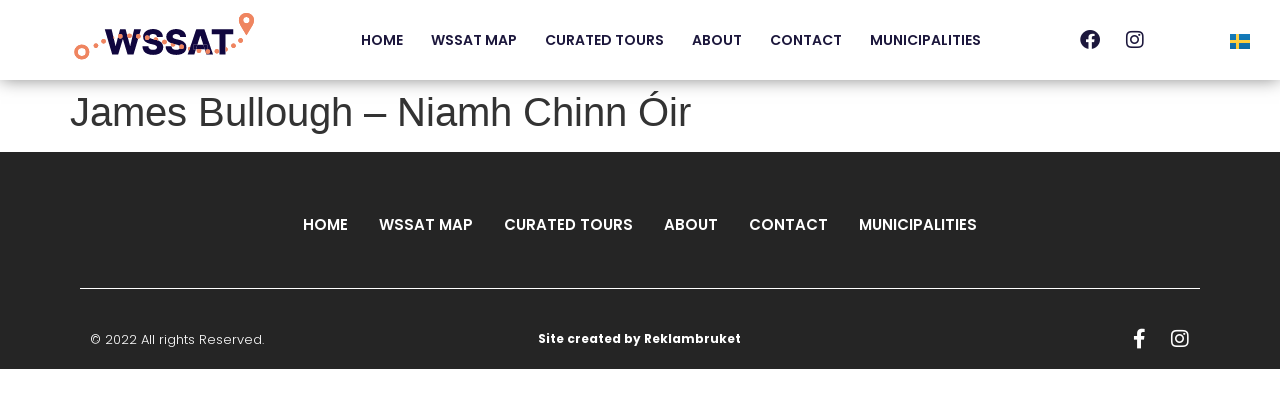

--- FILE ---
content_type: text/html; charset=UTF-8
request_url: https://wssat.se/maps/james-bullough-niamh-chinn-oir/
body_size: 13853
content:
<!doctype html>
<html lang="en-GB">
<head>
	<meta charset="UTF-8">
		<meta name="viewport" content="width=device-width, initial-scale=1">
	<link rel="profile" href="https://gmpg.org/xfn/11">
	<style>
#wpadminbar #wp-admin-bar-wsm_free_top_button .ab-icon:before {
	content: "\f239";
	color: #FF9800;
	top: 3px;
}
</style><meta name='robots' content='index, follow, max-image-preview:large, max-snippet:-1, max-video-preview:-1' />

            <script data-no-defer="1" data-ezscrex="false" data-cfasync="false" data-pagespeed-no-defer data-cookieconsent="ignore">
                var ctPublicFunctions = {"_ajax_nonce":"239f3569b8","_rest_nonce":"dd13bbc2d8","_ajax_url":"\/wp-admin\/admin-ajax.php","_rest_url":"https:\/\/wssat.se\/wp-json\/","data__cookies_type":"none","data__ajax_type":"rest","text__wait_for_decoding":"Decoding the contact data, let us a few seconds to finish. Anti-Spam by CleanTalk","cookiePrefix":"","wprocket_detected":false,"host_url":"wssat.se"}
            </script>
        
            <script data-no-defer="1" data-ezscrex="false" data-cfasync="false" data-pagespeed-no-defer data-cookieconsent="ignore">
                var ctPublic = {"_ajax_nonce":"239f3569b8","settings__forms__check_internal":"0","settings__forms__check_external":"0","settings__forms__search_test":"1","settings__data__bot_detector_enabled":0,"blog_home":"https:\/\/wssat.se\/","pixel__setting":"3","pixel__enabled":false,"pixel__url":"https:\/\/moderate1-v4.cleantalk.org\/pixel\/f9b5548bfd8ec5c52d8d43c119de0768.gif","data__email_check_before_post":"1","data__email_check_exist_post":0,"data__cookies_type":"none","data__key_is_ok":true,"data__visible_fields_required":true,"wl_brandname":"Anti-Spam by CleanTalk","wl_brandname_short":"CleanTalk","ct_checkjs_key":974447909,"emailEncoderPassKey":"3e03a39abf706e78637049a0207701f4","bot_detector_forms_excluded":"W10=","advancedCacheExists":false,"varnishCacheExists":false,"wc_ajax_add_to_cart":false}
            </script>
        
	<!-- This site is optimized with the Yoast SEO plugin v23.1 - https://yoast.com/wordpress/plugins/seo/ -->
	<title>James Bullough - Niamh Chinn Óir - WSSAT</title>
	<link rel="canonical" href="https://wssat.se/maps/james-bullough-niamh-chinn-oir/" />
	<meta property="og:locale" content="en_GB" />
	<meta property="og:type" content="article" />
	<meta property="og:title" content="James Bullough - Niamh Chinn Óir - WSSAT" />
	<meta property="og:url" content="https://wssat.se/maps/james-bullough-niamh-chinn-oir/" />
	<meta property="og:site_name" content="WSSAT" />
	<meta property="article:modified_time" content="2022-11-02T10:47:51+00:00" />
	<meta property="og:image" content="https://wssat.se/wp-content/uploads/2022/10/JAMES_BULLOUGH_Artscape_2019-06-18_Fredrik-Akerberg_4240-x-2832_3.jpg" />
	<meta property="og:image:width" content="1920" />
	<meta property="og:image:height" content="1282" />
	<meta property="og:image:type" content="image/jpeg" />
	<meta name="twitter:card" content="summary_large_image" />
	<script type="application/ld+json" class="yoast-schema-graph">{"@context":"https://schema.org","@graph":[{"@type":"WebPage","@id":"https://wssat.se/maps/james-bullough-niamh-chinn-oir/","url":"https://wssat.se/maps/james-bullough-niamh-chinn-oir/","name":"James Bullough - Niamh Chinn Óir - WSSAT","isPartOf":{"@id":"https://wssat.se/#website"},"primaryImageOfPage":{"@id":"https://wssat.se/maps/james-bullough-niamh-chinn-oir/#primaryimage"},"image":{"@id":"https://wssat.se/maps/james-bullough-niamh-chinn-oir/#primaryimage"},"thumbnailUrl":"https://wssat.se/wp-content/uploads/2022/10/JAMES_BULLOUGH_Artscape_2019-06-18_Fredrik-Akerberg_4240-x-2832_3.jpg","datePublished":"2022-10-25T14:44:51+00:00","dateModified":"2022-11-02T10:47:51+00:00","breadcrumb":{"@id":"https://wssat.se/maps/james-bullough-niamh-chinn-oir/#breadcrumb"},"inLanguage":"en-GB","potentialAction":[{"@type":"ReadAction","target":["https://wssat.se/maps/james-bullough-niamh-chinn-oir/"]}]},{"@type":"ImageObject","inLanguage":"en-GB","@id":"https://wssat.se/maps/james-bullough-niamh-chinn-oir/#primaryimage","url":"https://wssat.se/wp-content/uploads/2022/10/JAMES_BULLOUGH_Artscape_2019-06-18_Fredrik-Akerberg_4240-x-2832_3.jpg","contentUrl":"https://wssat.se/wp-content/uploads/2022/10/JAMES_BULLOUGH_Artscape_2019-06-18_Fredrik-Akerberg_4240-x-2832_3.jpg","width":1920,"height":1282},{"@type":"BreadcrumbList","@id":"https://wssat.se/maps/james-bullough-niamh-chinn-oir/#breadcrumb","itemListElement":[{"@type":"ListItem","position":1,"name":"Home","item":"https://wssat.se/"},{"@type":"ListItem","position":2,"name":"Maps","item":"https://wssat.se/maps/"},{"@type":"ListItem","position":3,"name":"James Bullough &#8211; Niamh Chinn Óir"}]},{"@type":"WebSite","@id":"https://wssat.se/#website","url":"https://wssat.se/","name":"WSSAT","description":"West Sweden Street Art Trail","publisher":{"@id":"https://wssat.se/#organization"},"potentialAction":[{"@type":"SearchAction","target":{"@type":"EntryPoint","urlTemplate":"https://wssat.se/?s={search_term_string}"},"query-input":"required name=search_term_string"}],"inLanguage":"en-GB"},{"@type":"Organization","@id":"https://wssat.se/#organization","name":"WSSAT","url":"https://wssat.se/","logo":{"@type":"ImageObject","inLanguage":"en-GB","@id":"https://wssat.se/#/schema/logo/image/","url":"https://wssat.se/wp-content/uploads/2021/02/WSSAT-Logo.svg","contentUrl":"https://wssat.se/wp-content/uploads/2021/02/WSSAT-Logo.svg","width":"1024","height":"1024","caption":"WSSAT"},"image":{"@id":"https://wssat.se/#/schema/logo/image/"}}]}</script>
	<!-- / Yoast SEO plugin. -->


<link rel="alternate" type="application/rss+xml" title="WSSAT &raquo; Feed" href="https://wssat.se/feed/" />
<link rel="alternate" title="oEmbed (JSON)" type="application/json+oembed" href="https://wssat.se/wp-json/oembed/1.0/embed?url=https%3A%2F%2Fwssat.se%2Fmaps%2Fjames-bullough-niamh-chinn-oir%2F" />
<link rel="alternate" title="oEmbed (XML)" type="text/xml+oembed" href="https://wssat.se/wp-json/oembed/1.0/embed?url=https%3A%2F%2Fwssat.se%2Fmaps%2Fjames-bullough-niamh-chinn-oir%2F&#038;format=xml" />
<style id='wp-img-auto-sizes-contain-inline-css'>
img:is([sizes=auto i],[sizes^="auto," i]){contain-intrinsic-size:3000px 1500px}
/*# sourceURL=wp-img-auto-sizes-contain-inline-css */
</style>
<style id='wp-emoji-styles-inline-css'>

	img.wp-smiley, img.emoji {
		display: inline !important;
		border: none !important;
		box-shadow: none !important;
		height: 1em !important;
		width: 1em !important;
		margin: 0 0.07em !important;
		vertical-align: -0.1em !important;
		background: none !important;
		padding: 0 !important;
	}
/*# sourceURL=wp-emoji-styles-inline-css */
</style>
<link rel='stylesheet' id='wp-block-library-css' href='https://wssat.se/wp-includes/css/dist/block-library/style.min.css?ver=6.9' media='all' />
<style id='global-styles-inline-css'>
:root{--wp--preset--aspect-ratio--square: 1;--wp--preset--aspect-ratio--4-3: 4/3;--wp--preset--aspect-ratio--3-4: 3/4;--wp--preset--aspect-ratio--3-2: 3/2;--wp--preset--aspect-ratio--2-3: 2/3;--wp--preset--aspect-ratio--16-9: 16/9;--wp--preset--aspect-ratio--9-16: 9/16;--wp--preset--color--black: #000000;--wp--preset--color--cyan-bluish-gray: #abb8c3;--wp--preset--color--white: #ffffff;--wp--preset--color--pale-pink: #f78da7;--wp--preset--color--vivid-red: #cf2e2e;--wp--preset--color--luminous-vivid-orange: #ff6900;--wp--preset--color--luminous-vivid-amber: #fcb900;--wp--preset--color--light-green-cyan: #7bdcb5;--wp--preset--color--vivid-green-cyan: #00d084;--wp--preset--color--pale-cyan-blue: #8ed1fc;--wp--preset--color--vivid-cyan-blue: #0693e3;--wp--preset--color--vivid-purple: #9b51e0;--wp--preset--gradient--vivid-cyan-blue-to-vivid-purple: linear-gradient(135deg,rgb(6,147,227) 0%,rgb(155,81,224) 100%);--wp--preset--gradient--light-green-cyan-to-vivid-green-cyan: linear-gradient(135deg,rgb(122,220,180) 0%,rgb(0,208,130) 100%);--wp--preset--gradient--luminous-vivid-amber-to-luminous-vivid-orange: linear-gradient(135deg,rgb(252,185,0) 0%,rgb(255,105,0) 100%);--wp--preset--gradient--luminous-vivid-orange-to-vivid-red: linear-gradient(135deg,rgb(255,105,0) 0%,rgb(207,46,46) 100%);--wp--preset--gradient--very-light-gray-to-cyan-bluish-gray: linear-gradient(135deg,rgb(238,238,238) 0%,rgb(169,184,195) 100%);--wp--preset--gradient--cool-to-warm-spectrum: linear-gradient(135deg,rgb(74,234,220) 0%,rgb(151,120,209) 20%,rgb(207,42,186) 40%,rgb(238,44,130) 60%,rgb(251,105,98) 80%,rgb(254,248,76) 100%);--wp--preset--gradient--blush-light-purple: linear-gradient(135deg,rgb(255,206,236) 0%,rgb(152,150,240) 100%);--wp--preset--gradient--blush-bordeaux: linear-gradient(135deg,rgb(254,205,165) 0%,rgb(254,45,45) 50%,rgb(107,0,62) 100%);--wp--preset--gradient--luminous-dusk: linear-gradient(135deg,rgb(255,203,112) 0%,rgb(199,81,192) 50%,rgb(65,88,208) 100%);--wp--preset--gradient--pale-ocean: linear-gradient(135deg,rgb(255,245,203) 0%,rgb(182,227,212) 50%,rgb(51,167,181) 100%);--wp--preset--gradient--electric-grass: linear-gradient(135deg,rgb(202,248,128) 0%,rgb(113,206,126) 100%);--wp--preset--gradient--midnight: linear-gradient(135deg,rgb(2,3,129) 0%,rgb(40,116,252) 100%);--wp--preset--font-size--small: 13px;--wp--preset--font-size--medium: 20px;--wp--preset--font-size--large: 36px;--wp--preset--font-size--x-large: 42px;--wp--preset--spacing--20: 0.44rem;--wp--preset--spacing--30: 0.67rem;--wp--preset--spacing--40: 1rem;--wp--preset--spacing--50: 1.5rem;--wp--preset--spacing--60: 2.25rem;--wp--preset--spacing--70: 3.38rem;--wp--preset--spacing--80: 5.06rem;--wp--preset--shadow--natural: 6px 6px 9px rgba(0, 0, 0, 0.2);--wp--preset--shadow--deep: 12px 12px 50px rgba(0, 0, 0, 0.4);--wp--preset--shadow--sharp: 6px 6px 0px rgba(0, 0, 0, 0.2);--wp--preset--shadow--outlined: 6px 6px 0px -3px rgb(255, 255, 255), 6px 6px rgb(0, 0, 0);--wp--preset--shadow--crisp: 6px 6px 0px rgb(0, 0, 0);}:where(.is-layout-flex){gap: 0.5em;}:where(.is-layout-grid){gap: 0.5em;}body .is-layout-flex{display: flex;}.is-layout-flex{flex-wrap: wrap;align-items: center;}.is-layout-flex > :is(*, div){margin: 0;}body .is-layout-grid{display: grid;}.is-layout-grid > :is(*, div){margin: 0;}:where(.wp-block-columns.is-layout-flex){gap: 2em;}:where(.wp-block-columns.is-layout-grid){gap: 2em;}:where(.wp-block-post-template.is-layout-flex){gap: 1.25em;}:where(.wp-block-post-template.is-layout-grid){gap: 1.25em;}.has-black-color{color: var(--wp--preset--color--black) !important;}.has-cyan-bluish-gray-color{color: var(--wp--preset--color--cyan-bluish-gray) !important;}.has-white-color{color: var(--wp--preset--color--white) !important;}.has-pale-pink-color{color: var(--wp--preset--color--pale-pink) !important;}.has-vivid-red-color{color: var(--wp--preset--color--vivid-red) !important;}.has-luminous-vivid-orange-color{color: var(--wp--preset--color--luminous-vivid-orange) !important;}.has-luminous-vivid-amber-color{color: var(--wp--preset--color--luminous-vivid-amber) !important;}.has-light-green-cyan-color{color: var(--wp--preset--color--light-green-cyan) !important;}.has-vivid-green-cyan-color{color: var(--wp--preset--color--vivid-green-cyan) !important;}.has-pale-cyan-blue-color{color: var(--wp--preset--color--pale-cyan-blue) !important;}.has-vivid-cyan-blue-color{color: var(--wp--preset--color--vivid-cyan-blue) !important;}.has-vivid-purple-color{color: var(--wp--preset--color--vivid-purple) !important;}.has-black-background-color{background-color: var(--wp--preset--color--black) !important;}.has-cyan-bluish-gray-background-color{background-color: var(--wp--preset--color--cyan-bluish-gray) !important;}.has-white-background-color{background-color: var(--wp--preset--color--white) !important;}.has-pale-pink-background-color{background-color: var(--wp--preset--color--pale-pink) !important;}.has-vivid-red-background-color{background-color: var(--wp--preset--color--vivid-red) !important;}.has-luminous-vivid-orange-background-color{background-color: var(--wp--preset--color--luminous-vivid-orange) !important;}.has-luminous-vivid-amber-background-color{background-color: var(--wp--preset--color--luminous-vivid-amber) !important;}.has-light-green-cyan-background-color{background-color: var(--wp--preset--color--light-green-cyan) !important;}.has-vivid-green-cyan-background-color{background-color: var(--wp--preset--color--vivid-green-cyan) !important;}.has-pale-cyan-blue-background-color{background-color: var(--wp--preset--color--pale-cyan-blue) !important;}.has-vivid-cyan-blue-background-color{background-color: var(--wp--preset--color--vivid-cyan-blue) !important;}.has-vivid-purple-background-color{background-color: var(--wp--preset--color--vivid-purple) !important;}.has-black-border-color{border-color: var(--wp--preset--color--black) !important;}.has-cyan-bluish-gray-border-color{border-color: var(--wp--preset--color--cyan-bluish-gray) !important;}.has-white-border-color{border-color: var(--wp--preset--color--white) !important;}.has-pale-pink-border-color{border-color: var(--wp--preset--color--pale-pink) !important;}.has-vivid-red-border-color{border-color: var(--wp--preset--color--vivid-red) !important;}.has-luminous-vivid-orange-border-color{border-color: var(--wp--preset--color--luminous-vivid-orange) !important;}.has-luminous-vivid-amber-border-color{border-color: var(--wp--preset--color--luminous-vivid-amber) !important;}.has-light-green-cyan-border-color{border-color: var(--wp--preset--color--light-green-cyan) !important;}.has-vivid-green-cyan-border-color{border-color: var(--wp--preset--color--vivid-green-cyan) !important;}.has-pale-cyan-blue-border-color{border-color: var(--wp--preset--color--pale-cyan-blue) !important;}.has-vivid-cyan-blue-border-color{border-color: var(--wp--preset--color--vivid-cyan-blue) !important;}.has-vivid-purple-border-color{border-color: var(--wp--preset--color--vivid-purple) !important;}.has-vivid-cyan-blue-to-vivid-purple-gradient-background{background: var(--wp--preset--gradient--vivid-cyan-blue-to-vivid-purple) !important;}.has-light-green-cyan-to-vivid-green-cyan-gradient-background{background: var(--wp--preset--gradient--light-green-cyan-to-vivid-green-cyan) !important;}.has-luminous-vivid-amber-to-luminous-vivid-orange-gradient-background{background: var(--wp--preset--gradient--luminous-vivid-amber-to-luminous-vivid-orange) !important;}.has-luminous-vivid-orange-to-vivid-red-gradient-background{background: var(--wp--preset--gradient--luminous-vivid-orange-to-vivid-red) !important;}.has-very-light-gray-to-cyan-bluish-gray-gradient-background{background: var(--wp--preset--gradient--very-light-gray-to-cyan-bluish-gray) !important;}.has-cool-to-warm-spectrum-gradient-background{background: var(--wp--preset--gradient--cool-to-warm-spectrum) !important;}.has-blush-light-purple-gradient-background{background: var(--wp--preset--gradient--blush-light-purple) !important;}.has-blush-bordeaux-gradient-background{background: var(--wp--preset--gradient--blush-bordeaux) !important;}.has-luminous-dusk-gradient-background{background: var(--wp--preset--gradient--luminous-dusk) !important;}.has-pale-ocean-gradient-background{background: var(--wp--preset--gradient--pale-ocean) !important;}.has-electric-grass-gradient-background{background: var(--wp--preset--gradient--electric-grass) !important;}.has-midnight-gradient-background{background: var(--wp--preset--gradient--midnight) !important;}.has-small-font-size{font-size: var(--wp--preset--font-size--small) !important;}.has-medium-font-size{font-size: var(--wp--preset--font-size--medium) !important;}.has-large-font-size{font-size: var(--wp--preset--font-size--large) !important;}.has-x-large-font-size{font-size: var(--wp--preset--font-size--x-large) !important;}
/*# sourceURL=global-styles-inline-css */
</style>

<style id='classic-theme-styles-inline-css'>
/*! This file is auto-generated */
.wp-block-button__link{color:#fff;background-color:#32373c;border-radius:9999px;box-shadow:none;text-decoration:none;padding:calc(.667em + 2px) calc(1.333em + 2px);font-size:1.125em}.wp-block-file__button{background:#32373c;color:#fff;text-decoration:none}
/*# sourceURL=/wp-includes/css/classic-themes.min.css */
</style>
<link rel='stylesheet' id='svg-flags-core-css-css' href='https://wssat.se/wp-content/plugins/svg-flags-lite/assets/flag-icon-css/css/flag-icon.min.css?ver=1713250213' media='all' />
<link rel='stylesheet' id='svg-flags-block-css-css' href='https://wssat.se/wp-content/plugins/svg-flags-lite/assets/css/block.styles.css?ver=https://wssat.se/wp-content/plugins/svg-flags-lite/assets/css/block.styles.css' media='all' />
<link rel='stylesheet' id='jet-engine-frontend-css' href='https://wssat.se/wp-content/plugins/jet-engine/assets/css/frontend.css?ver=3.0.4' media='all' />
<link rel='stylesheet' id='ct_public_css-css' href='https://wssat.se/wp-content/plugins/cleantalk-spam-protect/css/cleantalk-public.min.css?ver=6.45.2' media='all' />
<link rel='stylesheet' id='ct_email_decoder_css-css' href='https://wssat.se/wp-content/plugins/cleantalk-spam-protect/css/cleantalk-email-decoder.min.css?ver=6.45.2' media='all' />
<link rel='stylesheet' id='contact-form-7-css' href='https://wssat.se/wp-content/plugins/contact-form-7/includes/css/styles.css?ver=5.9.7' media='all' />
<link rel='stylesheet' id='wpa-css-css' href='https://wssat.se/wp-content/plugins/honeypot/includes/css/wpa.css?ver=2.2.02' media='all' />
<link rel='stylesheet' id='svg-flags-plugin-css-css' href='https://wssat.se/wp-content/plugins/svg-flags-lite/assets/css/frontend.css?ver=1713250213' media='all' />
<link rel='stylesheet' id='bodhi-svgs-attachment-css' href='https://wssat.se/wp-content/plugins/svg-support/css/svgs-attachment.css?ver=6.9' media='all' />
<link rel='stylesheet' id='wsm-style-css' href='https://wssat.se/wp-content/plugins/wp-stats-manager/css/style.css?ver=1.2' media='all' />
<link rel='stylesheet' id='hello-elementor-css' href='https://wssat.se/wp-content/themes/hello-elementor/style.min.css?ver=2.6.1' media='all' />
<link rel='stylesheet' id='hello-elementor-theme-style-css' href='https://wssat.se/wp-content/themes/hello-elementor/theme.min.css?ver=2.6.1' media='all' />
<link rel='stylesheet' id='jet-elements-css' href='https://wssat.se/wp-content/plugins/jet-elements/assets/css/jet-elements.css?ver=2.6.7' media='all' />
<link rel='stylesheet' id='jet-elements-skin-css' href='https://wssat.se/wp-content/plugins/jet-elements/assets/css/jet-elements-skin.css?ver=2.6.7' media='all' />
<link rel='stylesheet' id='elementor-icons-css' href='https://wssat.se/wp-content/plugins/elementor/assets/lib/eicons/css/elementor-icons.min.css?ver=5.30.0' media='all' />
<link rel='stylesheet' id='elementor-frontend-css' href='https://wssat.se/wp-content/plugins/elementor/assets/css/frontend.min.css?ver=3.23.2' media='all' />
<link rel='stylesheet' id='swiper-css' href='https://wssat.se/wp-content/plugins/elementor/assets/lib/swiper/v8/css/swiper.min.css?ver=8.4.5' media='all' />
<link rel='stylesheet' id='elementor-post-13-css' href='https://wssat.se/wp-content/uploads/elementor/css/post-13.css?ver=1721761735' media='all' />
<link rel='stylesheet' id='elementor-pro-css' href='https://wssat.se/wp-content/plugins/elementor-pro/assets/css/frontend.min.css?ver=3.11.3' media='all' />
<link rel='stylesheet' id='namogo-icons-css' href='https://wssat.se/wp-content/plugins/elementor-extras/assets/lib/nicons/css/nicons.css?ver=2.2.51' media='all' />
<link rel='stylesheet' id='elementor-extras-frontend-css' href='https://wssat.se/wp-content/plugins/elementor-extras/assets/css/frontend.min.css?ver=2.2.51' media='all' />
<link rel='stylesheet' id='elementor-global-css' href='https://wssat.se/wp-content/uploads/elementor/css/global.css?ver=1721761736' media='all' />
<link rel='stylesheet' id='elementor-post-32-css' href='https://wssat.se/wp-content/uploads/elementor/css/post-32.css?ver=1721761734' media='all' />
<link rel='stylesheet' id='elementor-post-41-css' href='https://wssat.se/wp-content/uploads/elementor/css/post-41.css?ver=1721761734' media='all' />
<link rel='stylesheet' id='elementor-post-410-css' href='https://wssat.se/wp-content/uploads/elementor/css/post-410.css?ver=1721761734' media='all' />
<link rel='stylesheet' id='elementor-post-391-css' href='https://wssat.se/wp-content/uploads/elementor/css/post-391.css?ver=1721761734' media='all' />
<link rel='stylesheet' id='google-fonts-1-css' href='https://fonts.googleapis.com/css?family=Poppins%3A100%2C100italic%2C200%2C200italic%2C300%2C300italic%2C400%2C400italic%2C500%2C500italic%2C600%2C600italic%2C700%2C700italic%2C800%2C800italic%2C900%2C900italic&#038;display=auto&#038;ver=6.9' media='all' />
<link rel='stylesheet' id='elementor-icons-shared-0-css' href='https://wssat.se/wp-content/plugins/elementor/assets/lib/font-awesome/css/fontawesome.min.css?ver=5.15.3' media='all' />
<link rel='stylesheet' id='elementor-icons-fa-solid-css' href='https://wssat.se/wp-content/plugins/elementor/assets/lib/font-awesome/css/solid.min.css?ver=5.15.3' media='all' />
<link rel='stylesheet' id='elementor-icons-fa-brands-css' href='https://wssat.se/wp-content/plugins/elementor/assets/lib/font-awesome/css/brands.min.css?ver=5.15.3' media='all' />
<link rel="preconnect" href="https://fonts.gstatic.com/" crossorigin><script data-pagespeed-no-defer src="https://wssat.se/wp-content/plugins/cleantalk-spam-protect/js/apbct-public-bundle.min.js?ver=6.45.2" id="ct_public_functions-js"></script>
<script src="https://wssat.se/wp-includes/js/jquery/jquery.min.js?ver=3.7.1" id="jquery-core-js"></script>
<script src="https://wssat.se/wp-includes/js/jquery/jquery-migrate.min.js?ver=3.4.1" id="jquery-migrate-js"></script>
<link rel="https://api.w.org/" href="https://wssat.se/wp-json/" /><link rel="alternate" title="JSON" type="application/json" href="https://wssat.se/wp-json/wp/v2/maps/2914" /><link rel="EditURI" type="application/rsd+xml" title="RSD" href="https://wssat.se/xmlrpc.php?rsd" />
<meta name="generator" content="WordPress 6.9" />
<link rel='shortlink' href='https://wssat.se/?p=2914' />
	   
    <!-- Wordpress Stats Manager -->
    <script type="text/javascript">
          var _wsm = _wsm || [];
           _wsm.push(['trackPageView']);
           _wsm.push(['enableLinkTracking']);
           _wsm.push(['enableHeartBeatTimer']);
          (function() {
            var u="https://wssat.se/wp-content/plugins/wp-stats-manager/";
            _wsm.push(['setUrlReferrer', ""]);
            _wsm.push(['setTrackerUrl',"https://wssat.se/?wmcAction=wmcTrack"]);
            _wsm.push(['setSiteId', "1"]);
            _wsm.push(['setPageId', "2914"]);
            _wsm.push(['setWpUserId', "0"]);           
            var d=document, g=d.createElement('script'), s=d.getElementsByTagName('script')[0];
            g.type='text/javascript'; g.async=true; g.defer=true; g.src=u+'js/wsm_new.js'; s.parentNode.insertBefore(g,s);
          })();
    </script>
    <!-- End Wordpress Stats Manager Code -->
      <!-- Analytics by WP Statistics - https://wp-statistics.com -->
<meta name="generator" content="Elementor 3.23.2; features: e_lazyload; settings: css_print_method-external, google_font-enabled, font_display-auto">
			<style>
				.e-con.e-parent:nth-of-type(n+4):not(.e-lazyloaded):not(.e-no-lazyload),
				.e-con.e-parent:nth-of-type(n+4):not(.e-lazyloaded):not(.e-no-lazyload) * {
					background-image: none !important;
				}
				@media screen and (max-height: 1024px) {
					.e-con.e-parent:nth-of-type(n+3):not(.e-lazyloaded):not(.e-no-lazyload),
					.e-con.e-parent:nth-of-type(n+3):not(.e-lazyloaded):not(.e-no-lazyload) * {
						background-image: none !important;
					}
				}
				@media screen and (max-height: 640px) {
					.e-con.e-parent:nth-of-type(n+2):not(.e-lazyloaded):not(.e-no-lazyload),
					.e-con.e-parent:nth-of-type(n+2):not(.e-lazyloaded):not(.e-no-lazyload) * {
						background-image: none !important;
					}
				}
			</style>
			<noscript><style>.lazyload[data-src]{display:none !important;}</style></noscript><style>.lazyload{background-image:none !important;}.lazyload:before{background-image:none !important;}</style><link rel="icon" href="https://wssat.se/wp-content/uploads/2021/02/favicon.svg" sizes="32x32" />
<link rel="icon" href="https://wssat.se/wp-content/uploads/2021/02/favicon.svg" sizes="192x192" />
<link rel="apple-touch-icon" href="https://wssat.se/wp-content/uploads/2021/02/favicon.svg" />
<meta name="msapplication-TileImage" content="https://wssat.se/wp-content/uploads/2021/02/favicon.svg" />
<link rel='stylesheet' id='cpel-language-switcher-css' href='https://wssat.se/wp-content/plugins/connect-polylang-elementor/assets/css/language-switcher.min.css?ver=2.4.4' media='all' />
<link rel='stylesheet' id='e-animations-css' href='https://wssat.se/wp-content/plugins/elementor/assets/lib/animations/animations.min.css?ver=3.23.2' media='all' />
</head>
<body class="wp-singular maps-template-default single single-maps postid-2914 wp-custom-logo wp-theme-hello-elementor elementor-default elementor-kit-13">


<a class="skip-link screen-reader-text" href="#content">
	Skip to content</a>

		<div data-elementor-type="header" data-elementor-id="32" class="elementor elementor-32 elementor-location-header">
					<div class="elementor-section-wrap">
								<section class="elementor-section elementor-top-section elementor-element elementor-element-a380432 elementor-section-full_width elementor-section-height-default elementor-section-height-default" data-id="a380432" data-element_type="section" data-settings="{&quot;jet_parallax_layout_list&quot;:[]}">
						<div class="elementor-container elementor-column-gap-default">
					<div class="elementor-column elementor-col-25 elementor-top-column elementor-element elementor-element-3363574" data-id="3363574" data-element_type="column">
			<div class="elementor-widget-wrap elementor-element-populated">
						<div class="elementor-element elementor-element-bdff95e elementor-widget elementor-widget-theme-site-logo elementor-widget-image" data-id="bdff95e" data-element_type="widget" data-widget_type="theme-site-logo.default">
				<div class="elementor-widget-container">
								<div class="elementor-image">
								<a href="https://wssat.se">
			<img width="1" height="1" src="[data-uri]" class="attachment-full size-full wp-image-30 lazyload" alt="" data-src="https://wssat.se/wp-content/uploads/2021/02/WSSAT-Logo2.svg" decoding="async" data-eio-rwidth="1" data-eio-rheight="1" /><noscript><img width="1" height="1" src="https://wssat.se/wp-content/uploads/2021/02/WSSAT-Logo2.svg" class="attachment-full size-full wp-image-30" alt="" data-eio="l" /></noscript>				</a>
										</div>
						</div>
				</div>
					</div>
		</div>
				<div class="elementor-column elementor-col-25 elementor-top-column elementor-element elementor-element-748331c" data-id="748331c" data-element_type="column">
			<div class="elementor-widget-wrap elementor-element-populated">
						<div class="elementor-element elementor-element-425d429 elementor-nav-menu__align-center elementor-nav-menu--stretch elementor-widget__width-initial elementor-nav-menu--dropdown-tablet elementor-nav-menu__text-align-aside elementor-nav-menu--toggle elementor-nav-menu--burger elementor-widget elementor-widget-nav-menu" data-id="425d429" data-element_type="widget" data-settings="{&quot;full_width&quot;:&quot;stretch&quot;,&quot;layout&quot;:&quot;horizontal&quot;,&quot;submenu_icon&quot;:{&quot;value&quot;:&quot;&lt;i class=\&quot;fas fa-caret-down\&quot;&gt;&lt;\/i&gt;&quot;,&quot;library&quot;:&quot;fa-solid&quot;},&quot;toggle&quot;:&quot;burger&quot;}" data-widget_type="nav-menu.default">
				<div class="elementor-widget-container">
						<nav class="elementor-nav-menu--main elementor-nav-menu__container elementor-nav-menu--layout-horizontal e--pointer-background e--animation-fade">
				<ul id="menu-1-425d429" class="elementor-nav-menu"><li class="menu-item menu-item-type-custom menu-item-object-custom menu-item-home menu-item-38"><a href="https://wssat.se" class="elementor-item">Home</a></li>
<li class="menu-item menu-item-type-post_type menu-item-object-page menu-item-655"><a href="https://wssat.se/map/" class="elementor-item">WSSAT Map</a></li>
<li class="menu-item menu-item-type-post_type_archive menu-item-object-curated-tours menu-item-1342"><a href="https://wssat.se/curated-tours/" class="elementor-item">Curated tours</a></li>
<li class="menu-item menu-item-type-post_type menu-item-object-page menu-item-37"><a href="https://wssat.se/about/" class="elementor-item">About</a></li>
<li class="menu-item menu-item-type-post_type menu-item-object-page menu-item-35"><a href="https://wssat.se/contact/" class="elementor-item">Contact</a></li>
<li class="menu-item menu-item-type-post_type menu-item-object-page menu-item-has-children menu-item-3073"><a href="https://wssat.se/municipalities/" class="elementor-item">Municipalities</a>
<ul class="sub-menu elementor-nav-menu--dropdown">
	<li class="menu-item menu-item-type-post_type menu-item-object-page menu-item-3074"><a href="https://wssat.se/municipalities/gothenburg/" class="elementor-sub-item">Gothenburg</a></li>
	<li class="menu-item menu-item-type-post_type menu-item-object-page menu-item-3078"><a href="https://wssat.se/municipalities/boras/" class="elementor-sub-item">Borås</a></li>
	<li class="menu-item menu-item-type-post_type menu-item-object-page menu-item-3077"><a href="https://wssat.se/municipalities/kungsbacka/" class="elementor-sub-item">Kungsbacka</a></li>
	<li class="menu-item menu-item-type-post_type menu-item-object-page menu-item-3076"><a href="https://wssat.se/municipalities/lerum/" class="elementor-sub-item">Lerum</a></li>
	<li class="menu-item menu-item-type-post_type menu-item-object-page menu-item-3075"><a href="https://wssat.se/municipalities/ockero/" class="elementor-sub-item">Öckerö</a></li>
</ul>
</li>
</ul>			</nav>
					<div class="elementor-menu-toggle" role="button" tabindex="0" aria-label="Menu Toggle" aria-expanded="false">
			<i aria-hidden="true" role="presentation" class="elementor-menu-toggle__icon--open eicon-menu-bar"></i><i aria-hidden="true" role="presentation" class="elementor-menu-toggle__icon--close eicon-close"></i>			<span class="elementor-screen-only">Menu</span>
		</div>
					<nav class="elementor-nav-menu--dropdown elementor-nav-menu__container" aria-hidden="true">
				<ul id="menu-2-425d429" class="elementor-nav-menu"><li class="menu-item menu-item-type-custom menu-item-object-custom menu-item-home menu-item-38"><a href="https://wssat.se" class="elementor-item" tabindex="-1">Home</a></li>
<li class="menu-item menu-item-type-post_type menu-item-object-page menu-item-655"><a href="https://wssat.se/map/" class="elementor-item" tabindex="-1">WSSAT Map</a></li>
<li class="menu-item menu-item-type-post_type_archive menu-item-object-curated-tours menu-item-1342"><a href="https://wssat.se/curated-tours/" class="elementor-item" tabindex="-1">Curated tours</a></li>
<li class="menu-item menu-item-type-post_type menu-item-object-page menu-item-37"><a href="https://wssat.se/about/" class="elementor-item" tabindex="-1">About</a></li>
<li class="menu-item menu-item-type-post_type menu-item-object-page menu-item-35"><a href="https://wssat.se/contact/" class="elementor-item" tabindex="-1">Contact</a></li>
<li class="menu-item menu-item-type-post_type menu-item-object-page menu-item-has-children menu-item-3073"><a href="https://wssat.se/municipalities/" class="elementor-item" tabindex="-1">Municipalities</a>
<ul class="sub-menu elementor-nav-menu--dropdown">
	<li class="menu-item menu-item-type-post_type menu-item-object-page menu-item-3074"><a href="https://wssat.se/municipalities/gothenburg/" class="elementor-sub-item" tabindex="-1">Gothenburg</a></li>
	<li class="menu-item menu-item-type-post_type menu-item-object-page menu-item-3078"><a href="https://wssat.se/municipalities/boras/" class="elementor-sub-item" tabindex="-1">Borås</a></li>
	<li class="menu-item menu-item-type-post_type menu-item-object-page menu-item-3077"><a href="https://wssat.se/municipalities/kungsbacka/" class="elementor-sub-item" tabindex="-1">Kungsbacka</a></li>
	<li class="menu-item menu-item-type-post_type menu-item-object-page menu-item-3076"><a href="https://wssat.se/municipalities/lerum/" class="elementor-sub-item" tabindex="-1">Lerum</a></li>
	<li class="menu-item menu-item-type-post_type menu-item-object-page menu-item-3075"><a href="https://wssat.se/municipalities/ockero/" class="elementor-sub-item" tabindex="-1">Öckerö</a></li>
</ul>
</li>
</ul>			</nav>
				</div>
				</div>
					</div>
		</div>
				<div class="elementor-column elementor-col-25 elementor-top-column elementor-element elementor-element-6aa2845 elementor-hidden-mobile" data-id="6aa2845" data-element_type="column" data-settings="{&quot;background_background&quot;:&quot;classic&quot;}">
			<div class="elementor-widget-wrap elementor-element-populated">
						<div class="elementor-element elementor-element-cd16ba7 elementor-grid-2 elementor-widget__width-initial elementor-shape-rounded e-grid-align-center elementor-widget elementor-widget-social-icons" data-id="cd16ba7" data-element_type="widget" data-widget_type="social-icons.default">
				<div class="elementor-widget-container">
					<div class="elementor-social-icons-wrapper elementor-grid">
							<span class="elementor-grid-item">
					<a class="elementor-icon elementor-social-icon elementor-social-icon-facebook elementor-repeater-item-93ffa63" href="https://www.facebook.com/profile.php?id=100088065180365" target="_blank">
						<span class="elementor-screen-only">Facebook</span>
						<i class="fab fa-facebook"></i>					</a>
				</span>
							<span class="elementor-grid-item">
					<a class="elementor-icon elementor-social-icon elementor-social-icon-instagram elementor-repeater-item-202fc67" href="https://www.instagram.com/wssat/" target="_blank">
						<span class="elementor-screen-only">Instagram</span>
						<i class="fab fa-instagram"></i>					</a>
				</span>
					</div>
				</div>
				</div>
					</div>
		</div>
				<div class="elementor-column elementor-col-25 elementor-top-column elementor-element elementor-element-26b7786" data-id="26b7786" data-element_type="column" data-settings="{&quot;background_background&quot;:&quot;classic&quot;}">
			<div class="elementor-widget-wrap elementor-element-populated">
						<div class="elementor-element elementor-element-16c3a0c cpel-switcher--align-center elementor-widget__width-inherit cpel-switcher--layout-vertical cpel-switcher--aspect-ratio-43 elementor-widget elementor-widget-polylang-language-switcher" data-id="16c3a0c" data-element_type="widget" data-widget_type="polylang-language-switcher.default">
				<div class="elementor-widget-container">
			<nav class="cpel-switcher__nav"><ul class="cpel-switcher__list"><li class="cpel-switcher__lang"><a lang="sv-SE" hreflang="sv-SE" href="https://wssat.se/sv/start/"><span class="cpel-switcher__flag cpel-switcher__flag--se"><img src="data:image/svg+xml;utf8,%3Csvg width='21' height='15' xmlns='http://www.w3.org/2000/svg'%3E%3Cdefs%3E%3ClinearGradient x1='50%' y1='0%' x2='50%' y2='100%' id='a'%3E%3Cstop stop-color='%23FFF' offset='0%'/%3E%3Cstop stop-color='%23F0F0F0' offset='100%'/%3E%3C/linearGradient%3E%3ClinearGradient x1='50%' y1='0%' x2='50%' y2='100%' id='b'%3E%3Cstop stop-color='%23157CBB' offset='0%'/%3E%3Cstop stop-color='%230E6CA5' offset='100%'/%3E%3C/linearGradient%3E%3ClinearGradient x1='50%' y1='0%' x2='50%' y2='100%' id='c'%3E%3Cstop stop-color='%23FFD34D' offset='0%'/%3E%3Cstop stop-color='%23FECB2F' offset='100%'/%3E%3C/linearGradient%3E%3C/defs%3E%3Cg fill='none' fill-rule='evenodd'%3E%3Cpath fill='url(%23a)' d='M0 0h21v15H0z'/%3E%3Cpath fill='url(%23b)' d='M0 0h21v15H0z'/%3E%3Cpath fill='url(%23c)' d='M0 9h6v6h3V9h12V6H9V0H6v6H0z'/%3E%3C/g%3E%3C/svg%3E" alt="Svenska" /></span></a></li></ul></nav>		</div>
				</div>
					</div>
		</div>
					</div>
		</section>
							</div>
				</div>
		
<main id="content" class="site-main post-2914 maps type-maps status-publish has-post-thumbnail hentry" role="main">
			<header class="page-header">
			<h1 class="entry-title">James Bullough &#8211; Niamh Chinn Óir</h1>		</header>
		<div class="page-content">
				<div class="post-tags">
					</div>
			</div>

	</main>

			<div data-elementor-type="footer" data-elementor-id="41" class="elementor elementor-41 elementor-location-footer">
					<div class="elementor-section-wrap">
								<footer class="elementor-section elementor-top-section elementor-element elementor-element-52df86d4 elementor-section-content-middle elementor-section-boxed elementor-section-height-default elementor-section-height-default" data-id="52df86d4" data-element_type="section" data-settings="{&quot;background_background&quot;:&quot;classic&quot;,&quot;jet_parallax_layout_list&quot;:[]}">
						<div class="elementor-container elementor-column-gap-default">
					<div class="elementor-column elementor-col-100 elementor-top-column elementor-element elementor-element-6f4d3c94" data-id="6f4d3c94" data-element_type="column">
			<div class="elementor-widget-wrap elementor-element-populated">
						<section class="elementor-section elementor-inner-section elementor-element elementor-element-1b37cf64 elementor-section-content-middle elementor-section-boxed elementor-section-height-default elementor-section-height-default" data-id="1b37cf64" data-element_type="section" data-settings="{&quot;jet_parallax_layout_list&quot;:[]}">
						<div class="elementor-container elementor-column-gap-default">
					<div class="elementor-column elementor-col-100 elementor-inner-column elementor-element elementor-element-952631c" data-id="952631c" data-element_type="column">
			<div class="elementor-widget-wrap elementor-element-populated">
						<div class="elementor-element elementor-element-17480b34 elementor-nav-menu__align-center elementor-nav-menu--dropdown-mobile elementor-nav-menu--stretch elementor-hidden-phone elementor-nav-menu__text-align-aside elementor-widget elementor-widget-nav-menu" data-id="17480b34" data-element_type="widget" data-settings="{&quot;full_width&quot;:&quot;stretch&quot;,&quot;layout&quot;:&quot;horizontal&quot;,&quot;submenu_icon&quot;:{&quot;value&quot;:&quot;&lt;i class=\&quot;fas fa-caret-down\&quot;&gt;&lt;\/i&gt;&quot;,&quot;library&quot;:&quot;fa-solid&quot;}}" data-widget_type="nav-menu.default">
				<div class="elementor-widget-container">
						<nav class="elementor-nav-menu--main elementor-nav-menu__container elementor-nav-menu--layout-horizontal e--pointer-none">
				<ul id="menu-1-17480b34" class="elementor-nav-menu"><li class="menu-item menu-item-type-custom menu-item-object-custom menu-item-home menu-item-38"><a href="https://wssat.se" class="elementor-item">Home</a></li>
<li class="menu-item menu-item-type-post_type menu-item-object-page menu-item-655"><a href="https://wssat.se/map/" class="elementor-item">WSSAT Map</a></li>
<li class="menu-item menu-item-type-post_type_archive menu-item-object-curated-tours menu-item-1342"><a href="https://wssat.se/curated-tours/" class="elementor-item">Curated tours</a></li>
<li class="menu-item menu-item-type-post_type menu-item-object-page menu-item-37"><a href="https://wssat.se/about/" class="elementor-item">About</a></li>
<li class="menu-item menu-item-type-post_type menu-item-object-page menu-item-35"><a href="https://wssat.se/contact/" class="elementor-item">Contact</a></li>
<li class="menu-item menu-item-type-post_type menu-item-object-page menu-item-has-children menu-item-3073"><a href="https://wssat.se/municipalities/" class="elementor-item">Municipalities</a>
<ul class="sub-menu elementor-nav-menu--dropdown">
	<li class="menu-item menu-item-type-post_type menu-item-object-page menu-item-3074"><a href="https://wssat.se/municipalities/gothenburg/" class="elementor-sub-item">Gothenburg</a></li>
	<li class="menu-item menu-item-type-post_type menu-item-object-page menu-item-3078"><a href="https://wssat.se/municipalities/boras/" class="elementor-sub-item">Borås</a></li>
	<li class="menu-item menu-item-type-post_type menu-item-object-page menu-item-3077"><a href="https://wssat.se/municipalities/kungsbacka/" class="elementor-sub-item">Kungsbacka</a></li>
	<li class="menu-item menu-item-type-post_type menu-item-object-page menu-item-3076"><a href="https://wssat.se/municipalities/lerum/" class="elementor-sub-item">Lerum</a></li>
	<li class="menu-item menu-item-type-post_type menu-item-object-page menu-item-3075"><a href="https://wssat.se/municipalities/ockero/" class="elementor-sub-item">Öckerö</a></li>
</ul>
</li>
</ul>			</nav>
						<nav class="elementor-nav-menu--dropdown elementor-nav-menu__container" aria-hidden="true">
				<ul id="menu-2-17480b34" class="elementor-nav-menu"><li class="menu-item menu-item-type-custom menu-item-object-custom menu-item-home menu-item-38"><a href="https://wssat.se" class="elementor-item" tabindex="-1">Home</a></li>
<li class="menu-item menu-item-type-post_type menu-item-object-page menu-item-655"><a href="https://wssat.se/map/" class="elementor-item" tabindex="-1">WSSAT Map</a></li>
<li class="menu-item menu-item-type-post_type_archive menu-item-object-curated-tours menu-item-1342"><a href="https://wssat.se/curated-tours/" class="elementor-item" tabindex="-1">Curated tours</a></li>
<li class="menu-item menu-item-type-post_type menu-item-object-page menu-item-37"><a href="https://wssat.se/about/" class="elementor-item" tabindex="-1">About</a></li>
<li class="menu-item menu-item-type-post_type menu-item-object-page menu-item-35"><a href="https://wssat.se/contact/" class="elementor-item" tabindex="-1">Contact</a></li>
<li class="menu-item menu-item-type-post_type menu-item-object-page menu-item-has-children menu-item-3073"><a href="https://wssat.se/municipalities/" class="elementor-item" tabindex="-1">Municipalities</a>
<ul class="sub-menu elementor-nav-menu--dropdown">
	<li class="menu-item menu-item-type-post_type menu-item-object-page menu-item-3074"><a href="https://wssat.se/municipalities/gothenburg/" class="elementor-sub-item" tabindex="-1">Gothenburg</a></li>
	<li class="menu-item menu-item-type-post_type menu-item-object-page menu-item-3078"><a href="https://wssat.se/municipalities/boras/" class="elementor-sub-item" tabindex="-1">Borås</a></li>
	<li class="menu-item menu-item-type-post_type menu-item-object-page menu-item-3077"><a href="https://wssat.se/municipalities/kungsbacka/" class="elementor-sub-item" tabindex="-1">Kungsbacka</a></li>
	<li class="menu-item menu-item-type-post_type menu-item-object-page menu-item-3076"><a href="https://wssat.se/municipalities/lerum/" class="elementor-sub-item" tabindex="-1">Lerum</a></li>
	<li class="menu-item menu-item-type-post_type menu-item-object-page menu-item-3075"><a href="https://wssat.se/municipalities/ockero/" class="elementor-sub-item" tabindex="-1">Öckerö</a></li>
</ul>
</li>
</ul>			</nav>
				</div>
				</div>
					</div>
		</div>
					</div>
		</section>
				<section class="elementor-section elementor-inner-section elementor-element elementor-element-6683f102 elementor-section-content-middle elementor-section-boxed elementor-section-height-default elementor-section-height-default" data-id="6683f102" data-element_type="section" data-settings="{&quot;jet_parallax_layout_list&quot;:[]}">
						<div class="elementor-container elementor-column-gap-default">
					<div class="elementor-column elementor-col-33 elementor-inner-column elementor-element elementor-element-cc58c92" data-id="cc58c92" data-element_type="column">
			<div class="elementor-widget-wrap elementor-element-populated">
						<div class="elementor-element elementor-element-6a61f4f elementor-widget elementor-widget-heading" data-id="6a61f4f" data-element_type="widget" data-widget_type="heading.default">
				<div class="elementor-widget-container">
			<p class="elementor-heading-title elementor-size-default">© 2022 All rights Reserved.</p>		</div>
				</div>
					</div>
		</div>
				<div class="elementor-column elementor-col-33 elementor-inner-column elementor-element elementor-element-4bae1e8" data-id="4bae1e8" data-element_type="column">
			<div class="elementor-widget-wrap elementor-element-populated">
						<div class="elementor-element elementor-element-329a686 elementor-widget elementor-widget-heading" data-id="329a686" data-element_type="widget" data-widget_type="heading.default">
				<div class="elementor-widget-container">
			<h4 class="elementor-heading-title elementor-size-small"><a href="http://www.reklambruket.se" target="_blank">Site created by Reklambruket</a></h4>		</div>
				</div>
					</div>
		</div>
				<div class="elementor-column elementor-col-33 elementor-inner-column elementor-element elementor-element-311abb7e" data-id="311abb7e" data-element_type="column">
			<div class="elementor-widget-wrap elementor-element-populated">
						<div class="elementor-element elementor-element-513e5d59 e-grid-align-right e-grid-align-mobile-center elementor-hidden-phone elementor-shape-rounded elementor-grid-0 elementor-widget elementor-widget-social-icons" data-id="513e5d59" data-element_type="widget" data-widget_type="social-icons.default">
				<div class="elementor-widget-container">
					<div class="elementor-social-icons-wrapper elementor-grid">
							<span class="elementor-grid-item">
					<a class="elementor-icon elementor-social-icon elementor-social-icon-facebook-f elementor-repeater-item-993ef04" href="https://www.facebook.com/profile.php?id=100088065180365" target="_blank">
						<span class="elementor-screen-only">Facebook-f</span>
						<i class="fab fa-facebook-f"></i>					</a>
				</span>
							<span class="elementor-grid-item">
					<a class="elementor-icon elementor-social-icon elementor-social-icon-instagram elementor-repeater-item-a229ff5" href="https://www.instagram.com/wssat/" target="_blank">
						<span class="elementor-screen-only">Instagram</span>
						<i class="fab fa-instagram"></i>					</a>
				</span>
					</div>
				</div>
				</div>
					</div>
		</div>
					</div>
		</section>
					</div>
		</div>
					</div>
		</footer>
							</div>
				</div>
		
<img alt="Cleantalk Pixel" title="Cleantalk Pixel" id="apbct_pixel" style="display: none;" src="[data-uri]" data-src="https://moderate1-v4.cleantalk.org/pixel/f9b5548bfd8ec5c52d8d43c119de0768.gif" decoding="async" class="lazyload"><noscript><img alt="Cleantalk Pixel" title="Cleantalk Pixel" id="apbct_pixel" style="display: none;" src="https://moderate1-v4.cleantalk.org/pixel/f9b5548bfd8ec5c52d8d43c119de0768.gif" data-eio="l"></noscript><script type="speculationrules">
{"prefetch":[{"source":"document","where":{"and":[{"href_matches":"/*"},{"not":{"href_matches":["/wp-*.php","/wp-admin/*","/wp-content/uploads/*","/wp-content/*","/wp-content/plugins/*","/wp-content/themes/hello-elementor/*","/*\\?(.+)"]}},{"not":{"selector_matches":"a[rel~=\"nofollow\"]"}},{"not":{"selector_matches":".no-prefetch, .no-prefetch a"}}]},"eagerness":"conservative"}]}
</script>
<script type="text/javascript">
        jQuery(function(){
        var arrLiveStats=[];
        var WSM_PREFIX="wsm";
		
        jQuery(".if-js-closed").removeClass("if-js-closed").addClass("closed");
                var wsmFnSiteLiveStats=function(){
                           jQuery.ajax({
                               type: "POST",
                               url: wsm_ajaxObject.ajax_url,
                               data: { action: 'liveSiteStats', requests: JSON.stringify(arrLiveStats), r: Math.random() }
                           }).done(function( strResponse ) {
                                if(strResponse!="No"){
                                    arrResponse=JSON.parse(strResponse);
                                    jQuery.each(arrResponse, function(key,value){
                                    
                                        $element= document.getElementById(key);
                                        oldValue=parseInt($element.getAttribute("data-value").replace(/,/g, ""));
                                        diff=parseInt(value.replace(/,/g, ""))-oldValue;
                                        $class="";
                                        
                                        if(diff>=0){
                                            diff="+"+diff;
                                        }else{
                                            $class="wmcRedBack";
                                        }

                                        $element.setAttribute("data-value",value);
                                        $element.innerHTML=diff;
                                        jQuery("#"+key).addClass($class).show().siblings(".wsmH2Number").text(value);
                                        
                                        if(key=="SiteUserOnline")
                                        {
                                            var onlineUserCnt = arrResponse.wsmSiteUserOnline;
                                            if(jQuery("#wsmSiteUserOnline").length)
                                            {
                                                jQuery("#wsmSiteUserOnline").attr("data-value",onlineUserCnt);   jQuery("#wsmSiteUserOnline").next(".wsmH2Number").html("<a target=\"_blank\" href=\"?page=wsm_traffic&subPage=UsersOnline&subTab=summary\">"+onlineUserCnt+"</a>");
                                            }
                                        }
                                    });
                                    setTimeout(function() {
                                        jQuery.each(arrResponse, function(key,value){
                                            jQuery("#"+key).removeClass("wmcRedBack").hide();
                                        });
                                    }, 1500);
                                }
                           });
                       }
                       if(arrLiveStats.length>0){
                          setInterval(wsmFnSiteLiveStats, 10000);
                       }});
        </script>		<div data-elementor-type="popup" data-elementor-id="410" class="elementor elementor-410 elementor-location-popup" data-elementor-settings="{&quot;entrance_animation&quot;:&quot;fadeInRight&quot;,&quot;entrance_animation_tablet&quot;:&quot;slideInRight&quot;,&quot;entrance_animation_mobile&quot;:&quot;slideInRight&quot;,&quot;exit_animation&quot;:&quot;fadeInRight&quot;,&quot;exit_animation_tablet&quot;:&quot;slideInLeft&quot;,&quot;exit_animation_mobile&quot;:&quot;slideInRight&quot;,&quot;entrance_animation_duration&quot;:{&quot;unit&quot;:&quot;px&quot;,&quot;size&quot;:0.8,&quot;sizes&quot;:[]},&quot;prevent_scroll&quot;:&quot;yes&quot;,&quot;a11y_navigation&quot;:&quot;yes&quot;,&quot;triggers&quot;:[],&quot;timing&quot;:{&quot;devices_devices&quot;:[&quot;tablet&quot;,&quot;mobile&quot;],&quot;devices&quot;:&quot;yes&quot;}}">
					<div class="elementor-section-wrap">
								<section class="elementor-section elementor-top-section elementor-element elementor-element-e9a17b8 elementor-section-full_width elementor-section-height-default elementor-section-height-default" data-id="e9a17b8" data-element_type="section" data-settings="{&quot;jet_parallax_layout_list&quot;:[]}">
						<div class="elementor-container elementor-column-gap-no">
					<div class="elementor-column elementor-col-33 elementor-top-column elementor-element elementor-element-9acdeea" data-id="9acdeea" data-element_type="column">
			<div class="elementor-widget-wrap">
							</div>
		</div>
				<div class="elementor-column elementor-col-33 elementor-top-column elementor-element elementor-element-6cb7ee4" data-id="6cb7ee4" data-element_type="column">
			<div class="elementor-widget-wrap">
							</div>
		</div>
				<div class="elementor-column elementor-col-33 elementor-top-column elementor-element elementor-element-a3a9a57" data-id="a3a9a57" data-element_type="column" data-settings="{&quot;background_background&quot;:&quot;classic&quot;}">
			<div class="elementor-widget-wrap elementor-element-populated">
						<div class="elementor-element elementor-element-b37cd55 elementor-view-stacked elementor-shape-square elementor-widget elementor-widget-icon" data-id="b37cd55" data-element_type="widget" data-widget_type="icon.default">
				<div class="elementor-widget-container">
					<div class="elementor-icon-wrapper">
			<a class="elementor-icon" href="#elementor-action%3Aaction%3Dpopup%3Aclose%26settings%3DeyJkb19ub3Rfc2hvd19hZ2FpbiI6IiJ9">
			<svg xmlns="http://www.w3.org/2000/svg" id="a3764f6b-d60e-4c82-b635-15a2a285578b" data-name="Layer 1" width="19.373" height="18.4536" viewBox="0 0 19.373 18.4536"><polygon points="19.373 1.454 18 0 9.687 7.852 1.373 0 0 1.454 8.23 9.227 0 17 1.373 18.454 9.687 10.602 18 18.454 19.373 17 11.143 9.227 19.373 1.454"></polygon></svg>			</a>
		</div>
				</div>
				</div>
					</div>
		</div>
					</div>
		</section>
				<section class="elementor-section elementor-top-section elementor-element elementor-element-02731c6 elementor-section-height-min-height elementor-section-content-middle elementor-section-boxed elementor-section-height-default elementor-section-items-middle" data-id="02731c6" data-element_type="section" data-settings="{&quot;jet_parallax_layout_list&quot;:[]}">
						<div class="elementor-container elementor-column-gap-default">
					<div class="elementor-column elementor-col-100 elementor-top-column elementor-element elementor-element-66efb9a" data-id="66efb9a" data-element_type="column">
			<div class="elementor-widget-wrap elementor-element-populated">
						<div class="elementor-element elementor-element-160d520 elementor-nav-menu--dropdown-none elementor-nav-menu__align-center elementor-widget elementor-widget-nav-menu" data-id="160d520" data-element_type="widget" data-settings="{&quot;layout&quot;:&quot;vertical&quot;,&quot;submenu_icon&quot;:{&quot;value&quot;:&quot;&lt;i class=\&quot;fas fa-caret-down\&quot;&gt;&lt;\/i&gt;&quot;,&quot;library&quot;:&quot;fa-solid&quot;}}" data-widget_type="nav-menu.default">
				<div class="elementor-widget-container">
						<nav class="elementor-nav-menu--main elementor-nav-menu__container elementor-nav-menu--layout-vertical e--pointer-none">
				<ul id="menu-1-160d520" class="elementor-nav-menu sm-vertical"><li class="menu-item menu-item-type-custom menu-item-object-custom menu-item-home menu-item-38"><a href="https://wssat.se" class="elementor-item">Home</a></li>
<li class="menu-item menu-item-type-post_type menu-item-object-page menu-item-655"><a href="https://wssat.se/map/" class="elementor-item">WSSAT Map</a></li>
<li class="menu-item menu-item-type-post_type_archive menu-item-object-curated-tours menu-item-1342"><a href="https://wssat.se/curated-tours/" class="elementor-item">Curated tours</a></li>
<li class="menu-item menu-item-type-post_type menu-item-object-page menu-item-37"><a href="https://wssat.se/about/" class="elementor-item">About</a></li>
<li class="menu-item menu-item-type-post_type menu-item-object-page menu-item-35"><a href="https://wssat.se/contact/" class="elementor-item">Contact</a></li>
<li class="menu-item menu-item-type-post_type menu-item-object-page menu-item-has-children menu-item-3073"><a href="https://wssat.se/municipalities/" class="elementor-item">Municipalities</a>
<ul class="sub-menu elementor-nav-menu--dropdown">
	<li class="menu-item menu-item-type-post_type menu-item-object-page menu-item-3074"><a href="https://wssat.se/municipalities/gothenburg/" class="elementor-sub-item">Gothenburg</a></li>
	<li class="menu-item menu-item-type-post_type menu-item-object-page menu-item-3078"><a href="https://wssat.se/municipalities/boras/" class="elementor-sub-item">Borås</a></li>
	<li class="menu-item menu-item-type-post_type menu-item-object-page menu-item-3077"><a href="https://wssat.se/municipalities/kungsbacka/" class="elementor-sub-item">Kungsbacka</a></li>
	<li class="menu-item menu-item-type-post_type menu-item-object-page menu-item-3076"><a href="https://wssat.se/municipalities/lerum/" class="elementor-sub-item">Lerum</a></li>
	<li class="menu-item menu-item-type-post_type menu-item-object-page menu-item-3075"><a href="https://wssat.se/municipalities/ockero/" class="elementor-sub-item">Öckerö</a></li>
</ul>
</li>
</ul>			</nav>
						<nav class="elementor-nav-menu--dropdown elementor-nav-menu__container" aria-hidden="true">
				<ul id="menu-2-160d520" class="elementor-nav-menu sm-vertical"><li class="menu-item menu-item-type-custom menu-item-object-custom menu-item-home menu-item-38"><a href="https://wssat.se" class="elementor-item" tabindex="-1">Home</a></li>
<li class="menu-item menu-item-type-post_type menu-item-object-page menu-item-655"><a href="https://wssat.se/map/" class="elementor-item" tabindex="-1">WSSAT Map</a></li>
<li class="menu-item menu-item-type-post_type_archive menu-item-object-curated-tours menu-item-1342"><a href="https://wssat.se/curated-tours/" class="elementor-item" tabindex="-1">Curated tours</a></li>
<li class="menu-item menu-item-type-post_type menu-item-object-page menu-item-37"><a href="https://wssat.se/about/" class="elementor-item" tabindex="-1">About</a></li>
<li class="menu-item menu-item-type-post_type menu-item-object-page menu-item-35"><a href="https://wssat.se/contact/" class="elementor-item" tabindex="-1">Contact</a></li>
<li class="menu-item menu-item-type-post_type menu-item-object-page menu-item-has-children menu-item-3073"><a href="https://wssat.se/municipalities/" class="elementor-item" tabindex="-1">Municipalities</a>
<ul class="sub-menu elementor-nav-menu--dropdown">
	<li class="menu-item menu-item-type-post_type menu-item-object-page menu-item-3074"><a href="https://wssat.se/municipalities/gothenburg/" class="elementor-sub-item" tabindex="-1">Gothenburg</a></li>
	<li class="menu-item menu-item-type-post_type menu-item-object-page menu-item-3078"><a href="https://wssat.se/municipalities/boras/" class="elementor-sub-item" tabindex="-1">Borås</a></li>
	<li class="menu-item menu-item-type-post_type menu-item-object-page menu-item-3077"><a href="https://wssat.se/municipalities/kungsbacka/" class="elementor-sub-item" tabindex="-1">Kungsbacka</a></li>
	<li class="menu-item menu-item-type-post_type menu-item-object-page menu-item-3076"><a href="https://wssat.se/municipalities/lerum/" class="elementor-sub-item" tabindex="-1">Lerum</a></li>
	<li class="menu-item menu-item-type-post_type menu-item-object-page menu-item-3075"><a href="https://wssat.se/municipalities/ockero/" class="elementor-sub-item" tabindex="-1">Öckerö</a></li>
</ul>
</li>
</ul>			</nav>
				</div>
				</div>
				<div class="elementor-element elementor-element-104a75c elementor-widget elementor-widget-spacer" data-id="104a75c" data-element_type="widget" data-widget_type="spacer.default">
				<div class="elementor-widget-container">
					<div class="elementor-spacer">
			<div class="elementor-spacer-inner"></div>
		</div>
				</div>
				</div>
				<div class="elementor-element elementor-element-6723cf2 elementor-shape-circle elementor-grid-0 e-grid-align-center elementor-widget elementor-widget-social-icons" data-id="6723cf2" data-element_type="widget" data-widget_type="social-icons.default">
				<div class="elementor-widget-container">
					<div class="elementor-social-icons-wrapper elementor-grid">
							<span class="elementor-grid-item">
					<a class="elementor-icon elementor-social-icon elementor-social-icon-facebook elementor-repeater-item-005ac63" target="_blank">
						<span class="elementor-screen-only">Facebook</span>
						<i class="fab fa-facebook"></i>					</a>
				</span>
							<span class="elementor-grid-item">
					<a class="elementor-icon elementor-social-icon elementor-social-icon-youtube elementor-repeater-item-5f2e804" target="_blank">
						<span class="elementor-screen-only">Youtube</span>
						<i class="fab fa-youtube"></i>					</a>
				</span>
					</div>
				</div>
				</div>
					</div>
		</div>
					</div>
		</section>
							</div>
				</div>
				<div data-elementor-type="popup" data-elementor-id="391" class="elementor elementor-391 elementor-location-popup" data-elementor-settings="{&quot;entrance_animation&quot;:&quot;slideInUp&quot;,&quot;prevent_close_on_esc_key&quot;:&quot;yes&quot;,&quot;exit_animation&quot;:&quot;fadeIn&quot;,&quot;entrance_animation_duration&quot;:{&quot;unit&quot;:&quot;px&quot;,&quot;size&quot;:1.5,&quot;sizes&quot;:[]},&quot;a11y_navigation&quot;:&quot;yes&quot;,&quot;triggers&quot;:{&quot;page_load&quot;:&quot;yes&quot;,&quot;page_load_delay&quot;:0},&quot;timing&quot;:[]}">
					<div class="elementor-section-wrap">
								<section class="elementor-section elementor-top-section elementor-element elementor-element-29cfacf0 elementor-section-content-middle elementor-section-boxed elementor-section-height-default elementor-section-height-default" data-id="29cfacf0" data-element_type="section" data-settings="{&quot;background_background&quot;:&quot;classic&quot;,&quot;jet_parallax_layout_list&quot;:[]}">
						<div class="elementor-container elementor-column-gap-default">
					<div class="elementor-column elementor-col-20 elementor-top-column elementor-element elementor-element-d908ea8" data-id="d908ea8" data-element_type="column" data-settings="{&quot;background_background&quot;:&quot;classic&quot;}">
			<div class="elementor-widget-wrap elementor-element-populated">
					<div class="elementor-background-overlay"></div>
						<div class="elementor-element elementor-element-6830263 elementor-view-default elementor-widget elementor-widget-icon" data-id="6830263" data-element_type="widget" data-widget_type="icon.default">
				<div class="elementor-widget-container">
					<div class="elementor-icon-wrapper">
			<div class="elementor-icon">
			<i aria-hidden="true" class="fas fa-cookie-bite"></i>			</div>
		</div>
				</div>
				</div>
					</div>
		</div>
				<div class="elementor-column elementor-col-20 elementor-top-column elementor-element elementor-element-3e1c484d" data-id="3e1c484d" data-element_type="column">
			<div class="elementor-widget-wrap elementor-element-populated">
						<div class="elementor-element elementor-element-6d77dcb2 elementor-widget elementor-widget-heading" data-id="6d77dcb2" data-element_type="widget" data-widget_type="heading.default">
				<div class="elementor-widget-container">
			<h2 class="elementor-heading-title elementor-size-default">We use third-party cookies in order to personalize your site experience.</h2>		</div>
				</div>
					</div>
		</div>
				<div class="elementor-column elementor-col-20 elementor-top-column elementor-element elementor-element-02214d9" data-id="02214d9" data-element_type="column">
			<div class="elementor-widget-wrap">
							</div>
		</div>
				<div class="elementor-column elementor-col-20 elementor-top-column elementor-element elementor-element-62c855f5" data-id="62c855f5" data-element_type="column">
			<div class="elementor-widget-wrap elementor-element-populated">
						<div class="elementor-element elementor-element-37de5eae elementor-mobile-align-center elementor-widget elementor-widget-button" data-id="37de5eae" data-element_type="widget" data-widget_type="button.default">
				<div class="elementor-widget-container">
					<div class="elementor-button-wrapper">
			<a class="elementor-button elementor-button-link elementor-size-lg" href="#elementor-action%3Aaction%3Dpopup%3Aclose%26settings%3DeyJkb19ub3Rfc2hvd19hZ2FpbiI6InllcyJ9">
						<span class="elementor-button-content-wrapper">
									<span class="elementor-button-text">Allow</span>
					</span>
					</a>
		</div>
				</div>
				</div>
					</div>
		</div>
				<div class="elementor-column elementor-col-20 elementor-top-column elementor-element elementor-element-2fbf1bc" data-id="2fbf1bc" data-element_type="column">
			<div class="elementor-widget-wrap elementor-element-populated">
						<div class="elementor-element elementor-element-36bb514 elementor-mobile-align-center elementor-align-center elementor-widget elementor-widget-button" data-id="36bb514" data-element_type="widget" data-widget_type="button.default">
				<div class="elementor-widget-container">
					<div class="elementor-button-wrapper">
			<a class="elementor-button elementor-button-link elementor-size-lg" href="/privacy-policy">
						<span class="elementor-button-content-wrapper">
									<span class="elementor-button-text">Privacy policy</span>
					</span>
					</a>
		</div>
				</div>
				</div>
					</div>
		</div>
					</div>
		</section>
							</div>
				</div>
					<script type='text/javascript'>
				const lazyloadRunObserver = () => {
					const lazyloadBackgrounds = document.querySelectorAll( `.e-con.e-parent:not(.e-lazyloaded)` );
					const lazyloadBackgroundObserver = new IntersectionObserver( ( entries ) => {
						entries.forEach( ( entry ) => {
							if ( entry.isIntersecting ) {
								let lazyloadBackground = entry.target;
								if( lazyloadBackground ) {
									lazyloadBackground.classList.add( 'e-lazyloaded' );
								}
								lazyloadBackgroundObserver.unobserve( entry.target );
							}
						});
					}, { rootMargin: '200px 0px 200px 0px' } );
					lazyloadBackgrounds.forEach( ( lazyloadBackground ) => {
						lazyloadBackgroundObserver.observe( lazyloadBackground );
					} );
				};
				const events = [
					'DOMContentLoaded',
					'elementor/lazyload/observe',
				];
				events.forEach( ( event ) => {
					document.addEventListener( event, lazyloadRunObserver );
				} );
			</script>
			<script id="eio-lazy-load-js-before">
var eio_lazy_vars = {"exactdn_domain":"","skip_autoscale":0,"threshold":0};
//# sourceURL=eio-lazy-load-js-before
</script>
<script src="https://wssat.se/wp-content/plugins/ewww-image-optimizer/includes/lazysizes.min.js?ver=770" id="eio-lazy-load-js" async data-wp-strategy="async"></script>
<script src="https://wssat.se/wp-includes/js/dist/hooks.min.js?ver=dd5603f07f9220ed27f1" id="wp-hooks-js"></script>
<script src="https://wssat.se/wp-includes/js/dist/i18n.min.js?ver=c26c3dc7bed366793375" id="wp-i18n-js"></script>
<script id="wp-i18n-js-after">
wp.i18n.setLocaleData( { 'text direction\u0004ltr': [ 'ltr' ] } );
//# sourceURL=wp-i18n-js-after
</script>
<script src="https://wssat.se/wp-content/plugins/contact-form-7/includes/swv/js/index.js?ver=5.9.7" id="swv-js"></script>
<script id="contact-form-7-js-extra">
var wpcf7 = {"api":{"root":"https://wssat.se/wp-json/","namespace":"contact-form-7/v1"}};
//# sourceURL=contact-form-7-js-extra
</script>
<script id="contact-form-7-js-translations">
( function( domain, translations ) {
	var localeData = translations.locale_data[ domain ] || translations.locale_data.messages;
	localeData[""].domain = domain;
	wp.i18n.setLocaleData( localeData, domain );
} )( "contact-form-7", {"translation-revision-date":"2024-05-21 11:58:24+0000","generator":"GlotPress\/4.0.1","domain":"messages","locale_data":{"messages":{"":{"domain":"messages","plural-forms":"nplurals=2; plural=n != 1;","lang":"en_GB"},"Error:":["Error:"]}},"comment":{"reference":"includes\/js\/index.js"}} );
//# sourceURL=contact-form-7-js-translations
</script>
<script src="https://wssat.se/wp-content/plugins/contact-form-7/includes/js/index.js?ver=5.9.7" id="contact-form-7-js"></script>
<script src="https://wssat.se/wp-content/plugins/honeypot/includes/js/wpa.js?ver=2.2.02" id="wpascript-js"></script>
<script id="wpascript-js-after">
wpa_field_info = {"wpa_field_name":"nrxilm8158","wpa_field_value":250299,"wpa_add_test":"no"}
//# sourceURL=wpascript-js-after
</script>
<script id="wp-statistics-tracker-js-extra">
var WP_Statistics_Tracker_Object = {"requestUrl":"https://wssat.se/wp-json/wp-statistics/v2","ajaxUrl":"https://wssat.se/wp-admin/admin-ajax.php","hitParams":{"wp_statistics_hit":1,"source_type":"post_type_maps","source_id":2914,"search_query":"","signature":"2df8ad640c43bb18bcba2999f2d47cca","endpoint":"hit"},"onlineParams":{"wp_statistics_hit":1,"source_type":"post_type_maps","source_id":2914,"search_query":"","signature":"2df8ad640c43bb18bcba2999f2d47cca","endpoint":"online"},"option":{"userOnline":"1","dntEnabled":"1","bypassAdBlockers":false,"consentIntegration":{"name":null,"status":[]},"isPreview":false,"trackAnonymously":false,"isWpConsentApiActive":false,"consentLevel":"functional"},"jsCheckTime":"60000","isLegacyEventLoaded":"","customEventAjaxUrl":"https://wssat.se/wp-admin/admin-ajax.php?action=wp_statistics_custom_event&nonce=04ff9a6c50"};
//# sourceURL=wp-statistics-tracker-js-extra
</script>
<script src="https://wssat.se/wp-content/plugins/wp-statistics/assets/js/tracker.js?ver=14.15.5" id="wp-statistics-tracker-js"></script>
<script src="https://wssat.se/wp-content/plugins/elementor-pro/assets/lib/smartmenus/jquery.smartmenus.min.js?ver=1.0.1" id="smartmenus-js"></script>
<script src="https://wssat.se/wp-content/plugins/elementor-pro/assets/js/webpack-pro.runtime.min.js?ver=3.11.3" id="elementor-pro-webpack-runtime-js"></script>
<script src="https://wssat.se/wp-content/plugins/elementor/assets/js/webpack.runtime.min.js?ver=3.23.2" id="elementor-webpack-runtime-js"></script>
<script src="https://wssat.se/wp-content/plugins/elementor/assets/js/frontend-modules.min.js?ver=3.23.2" id="elementor-frontend-modules-js"></script>
<script id="elementor-pro-frontend-js-before">
var ElementorProFrontendConfig = {"ajaxurl":"https:\/\/wssat.se\/wp-admin\/admin-ajax.php","nonce":"f9d45c8b18","urls":{"assets":"https:\/\/wssat.se\/wp-content\/plugins\/elementor-pro\/assets\/","rest":"https:\/\/wssat.se\/wp-json\/"},"shareButtonsNetworks":{"facebook":{"title":"Facebook","has_counter":true},"twitter":{"title":"Twitter"},"linkedin":{"title":"LinkedIn","has_counter":true},"pinterest":{"title":"Pinterest","has_counter":true},"reddit":{"title":"Reddit","has_counter":true},"vk":{"title":"VK","has_counter":true},"odnoklassniki":{"title":"OK","has_counter":true},"tumblr":{"title":"Tumblr"},"digg":{"title":"Digg"},"skype":{"title":"Skype"},"stumbleupon":{"title":"StumbleUpon","has_counter":true},"mix":{"title":"Mix"},"telegram":{"title":"Telegram"},"pocket":{"title":"Pocket","has_counter":true},"xing":{"title":"XING","has_counter":true},"whatsapp":{"title":"WhatsApp"},"email":{"title":"Email"},"print":{"title":"Print"}},"facebook_sdk":{"lang":"en_GB","app_id":""},"lottie":{"defaultAnimationUrl":"https:\/\/wssat.se\/wp-content\/plugins\/elementor-pro\/modules\/lottie\/assets\/animations\/default.json"}};
//# sourceURL=elementor-pro-frontend-js-before
</script>
<script src="https://wssat.se/wp-content/plugins/elementor-pro/assets/js/frontend.min.js?ver=3.11.3" id="elementor-pro-frontend-js"></script>
<script src="https://wssat.se/wp-content/plugins/elementor/assets/lib/waypoints/waypoints.min.js?ver=4.0.2" id="elementor-waypoints-js"></script>
<script src="https://wssat.se/wp-includes/js/jquery/ui/core.min.js?ver=1.13.3" id="jquery-ui-core-js"></script>
<script id="elementor-frontend-js-before">
var elementorFrontendConfig = {"environmentMode":{"edit":false,"wpPreview":false,"isScriptDebug":false},"i18n":{"shareOnFacebook":"Share on Facebook","shareOnTwitter":"Share on Twitter","pinIt":"Pin it","download":"Download","downloadImage":"Download image","fullscreen":"Fullscreen","zoom":"Zoom","share":"Share","playVideo":"Play Video","previous":"Previous","next":"Next","close":"Close","a11yCarouselWrapperAriaLabel":"Carousel | Horizontal scrolling: Arrow Left & Right","a11yCarouselPrevSlideMessage":"Previous slide","a11yCarouselNextSlideMessage":"Next slide","a11yCarouselFirstSlideMessage":"This is the first slide","a11yCarouselLastSlideMessage":"This is the last slide","a11yCarouselPaginationBulletMessage":"Go to slide"},"is_rtl":false,"breakpoints":{"xs":0,"sm":480,"md":768,"lg":1025,"xl":1440,"xxl":1600},"responsive":{"breakpoints":{"mobile":{"label":"Mobile Portrait","value":767,"default_value":767,"direction":"max","is_enabled":true},"mobile_extra":{"label":"Mobile Landscape","value":880,"default_value":880,"direction":"max","is_enabled":false},"tablet":{"label":"Tablet Portrait","value":1024,"default_value":1024,"direction":"max","is_enabled":true},"tablet_extra":{"label":"Tablet Landscape","value":1200,"default_value":1200,"direction":"max","is_enabled":false},"laptop":{"label":"Laptop","value":1366,"default_value":1366,"direction":"max","is_enabled":false},"widescreen":{"label":"Widescreen","value":2400,"default_value":2400,"direction":"min","is_enabled":false}}},"version":"3.23.2","is_static":false,"experimentalFeatures":{"container_grid":true,"e_swiper_latest":true,"e_nested_atomic_repeaters":true,"e_onboarding":true,"home_screen":true,"ai-layout":true,"e_lazyload":true,"loop":true},"urls":{"assets":"https:\/\/wssat.se\/wp-content\/plugins\/elementor\/assets\/","ajaxurl":"https:\/\/wssat.se\/wp-admin\/admin-ajax.php"},"nonces":{"floatingButtonsClickTracking":"3dbfb7a081"},"swiperClass":"swiper","settings":{"page":[],"editorPreferences":[]},"kit":{"active_breakpoints":["viewport_mobile","viewport_tablet"],"global_image_lightbox":"yes","lightbox_enable_fullscreen":"yes","lightbox_enable_zoom":"yes"},"post":{"id":2914,"title":"James%20Bullough%20-%20Niamh%20Chinn%20%C3%93ir%20-%20WSSAT","excerpt":"","featuredImage":"https:\/\/wssat.se\/wp-content\/uploads\/2022\/10\/JAMES_BULLOUGH_Artscape_2019-06-18_Fredrik-Akerberg_4240-x-2832_3-1024x684.jpg"}};
//# sourceURL=elementor-frontend-js-before
</script>
<script src="https://wssat.se/wp-content/plugins/elementor/assets/js/frontend.min.js?ver=3.23.2" id="elementor-frontend-js"></script>
<script src="https://wssat.se/wp-content/plugins/elementor-pro/assets/js/preloaded-elements-handlers.min.js?ver=3.11.3" id="pro-preloaded-elements-handlers-js"></script>
<script id="jet-elements-js-extra">
var jetElements = {"ajaxUrl":"https://wssat.se/wp-admin/admin-ajax.php","isMobile":"false","templateApiUrl":"https://wssat.se/wp-json/jet-elements-api/v1/elementor-template","devMode":"false","messages":{"invalidMail":"Please specify a valid e-mail"}};
//# sourceURL=jet-elements-js-extra
</script>
<script src="https://wssat.se/wp-content/plugins/jet-elements/assets/js/jet-elements.min.js?ver=2.6.7" id="jet-elements-js"></script>
<script src="//cdnjs.cloudflare.com/ajax/libs/gsap/2.1.3/TweenMax.min.js" id="gsap-js-js"></script>
<script id="elementor-extras-frontend-js-extra">
var elementorExtrasFrontendConfig = {"urls":{"assets":"https://wssat.se/wp-content/plugins/elementor-extras/assets/"},"refreshableWidgets":["ee-offcanvas.classic","ee-popup.classic","gallery-slider.default","media-carousel.default","image-carousel.default","slides.default"]};
//# sourceURL=elementor-extras-frontend-js-extra
</script>
<script src="https://wssat.se/wp-content/plugins/elementor-extras/assets/js/frontend.min.js?ver=2.2.51" id="elementor-extras-frontend-js"></script>
<script src="https://wssat.se/wp-content/plugins/elementor-extras/assets/lib/parallax-gallery/parallax-gallery.min.js?ver=1.0.0" id="parallax-gallery-js"></script>
<script src="https://wssat.se/wp-content/plugins/elementor-extras/assets/lib/hotips/hotips.min.js?ver=1.1.0" id="hotips-js"></script>
<script id="wp-emoji-settings" type="application/json">
{"baseUrl":"https://s.w.org/images/core/emoji/17.0.2/72x72/","ext":".png","svgUrl":"https://s.w.org/images/core/emoji/17.0.2/svg/","svgExt":".svg","source":{"concatemoji":"https://wssat.se/wp-includes/js/wp-emoji-release.min.js?ver=6.9"}}
</script>
<script type="module">
/*! This file is auto-generated */
const a=JSON.parse(document.getElementById("wp-emoji-settings").textContent),o=(window._wpemojiSettings=a,"wpEmojiSettingsSupports"),s=["flag","emoji"];function i(e){try{var t={supportTests:e,timestamp:(new Date).valueOf()};sessionStorage.setItem(o,JSON.stringify(t))}catch(e){}}function c(e,t,n){e.clearRect(0,0,e.canvas.width,e.canvas.height),e.fillText(t,0,0);t=new Uint32Array(e.getImageData(0,0,e.canvas.width,e.canvas.height).data);e.clearRect(0,0,e.canvas.width,e.canvas.height),e.fillText(n,0,0);const a=new Uint32Array(e.getImageData(0,0,e.canvas.width,e.canvas.height).data);return t.every((e,t)=>e===a[t])}function p(e,t){e.clearRect(0,0,e.canvas.width,e.canvas.height),e.fillText(t,0,0);var n=e.getImageData(16,16,1,1);for(let e=0;e<n.data.length;e++)if(0!==n.data[e])return!1;return!0}function u(e,t,n,a){switch(t){case"flag":return n(e,"\ud83c\udff3\ufe0f\u200d\u26a7\ufe0f","\ud83c\udff3\ufe0f\u200b\u26a7\ufe0f")?!1:!n(e,"\ud83c\udde8\ud83c\uddf6","\ud83c\udde8\u200b\ud83c\uddf6")&&!n(e,"\ud83c\udff4\udb40\udc67\udb40\udc62\udb40\udc65\udb40\udc6e\udb40\udc67\udb40\udc7f","\ud83c\udff4\u200b\udb40\udc67\u200b\udb40\udc62\u200b\udb40\udc65\u200b\udb40\udc6e\u200b\udb40\udc67\u200b\udb40\udc7f");case"emoji":return!a(e,"\ud83e\u1fac8")}return!1}function f(e,t,n,a){let r;const o=(r="undefined"!=typeof WorkerGlobalScope&&self instanceof WorkerGlobalScope?new OffscreenCanvas(300,150):document.createElement("canvas")).getContext("2d",{willReadFrequently:!0}),s=(o.textBaseline="top",o.font="600 32px Arial",{});return e.forEach(e=>{s[e]=t(o,e,n,a)}),s}function r(e){var t=document.createElement("script");t.src=e,t.defer=!0,document.head.appendChild(t)}a.supports={everything:!0,everythingExceptFlag:!0},new Promise(t=>{let n=function(){try{var e=JSON.parse(sessionStorage.getItem(o));if("object"==typeof e&&"number"==typeof e.timestamp&&(new Date).valueOf()<e.timestamp+604800&&"object"==typeof e.supportTests)return e.supportTests}catch(e){}return null}();if(!n){if("undefined"!=typeof Worker&&"undefined"!=typeof OffscreenCanvas&&"undefined"!=typeof URL&&URL.createObjectURL&&"undefined"!=typeof Blob)try{var e="postMessage("+f.toString()+"("+[JSON.stringify(s),u.toString(),c.toString(),p.toString()].join(",")+"));",a=new Blob([e],{type:"text/javascript"});const r=new Worker(URL.createObjectURL(a),{name:"wpTestEmojiSupports"});return void(r.onmessage=e=>{i(n=e.data),r.terminate(),t(n)})}catch(e){}i(n=f(s,u,c,p))}t(n)}).then(e=>{for(const n in e)a.supports[n]=e[n],a.supports.everything=a.supports.everything&&a.supports[n],"flag"!==n&&(a.supports.everythingExceptFlag=a.supports.everythingExceptFlag&&a.supports[n]);var t;a.supports.everythingExceptFlag=a.supports.everythingExceptFlag&&!a.supports.flag,a.supports.everything||((t=a.source||{}).concatemoji?r(t.concatemoji):t.wpemoji&&t.twemoji&&(r(t.twemoji),r(t.wpemoji)))});
//# sourceURL=https://wssat.se/wp-includes/js/wp-emoji-loader.min.js
</script>

</body>
</html>


--- FILE ---
content_type: text/css
request_url: https://wssat.se/wp-content/uploads/elementor/css/post-32.css?ver=1721761734
body_size: 1268
content:
.elementor-32 .elementor-element.elementor-element-a380432{box-shadow:0px 0px 17px -1px rgba(0,0,0,0.5);z-index:1000;}.elementor-bc-flex-widget .elementor-32 .elementor-element.elementor-element-3363574.elementor-column .elementor-widget-wrap{align-items:center;}.elementor-32 .elementor-element.elementor-element-3363574.elementor-column.elementor-element[data-element_type="column"] > .elementor-widget-wrap.elementor-element-populated{align-content:center;align-items:center;}.elementor-32 .elementor-element.elementor-element-3363574.elementor-column > .elementor-widget-wrap{justify-content:center;}.elementor-32 .elementor-element.elementor-element-3363574 > .elementor-element-populated{margin:0px 0px 0px 0px;--e-column-margin-right:0px;--e-column-margin-left:0px;padding:0px 0px 0px 0px;}.elementor-32 .elementor-element.elementor-element-bdff95e{text-align:center;}.elementor-32 .elementor-element.elementor-element-bdff95e img{width:187px;}.elementor-32 .elementor-element.elementor-element-bdff95e > .elementor-widget-container{margin:0px 0px 0px 0px;padding:0px 0px 0px 0px;}.ee-tooltip.ee-tooltip-bdff95e.to--top,
							 .ee-tooltip.ee-tooltip-bdff95e.to--bottom{margin-left:0px;}.ee-tooltip.ee-tooltip-bdff95e.to--left,
							 .ee-tooltip.ee-tooltip-bdff95e.to--right{margin-top:0px;}.elementor-bc-flex-widget .elementor-32 .elementor-element.elementor-element-748331c.elementor-column .elementor-widget-wrap{align-items:center;}.elementor-32 .elementor-element.elementor-element-748331c.elementor-column.elementor-element[data-element_type="column"] > .elementor-widget-wrap.elementor-element-populated{align-content:center;align-items:center;}.elementor-32 .elementor-element.elementor-element-748331c > .elementor-element-populated{margin:0px 0px 0px 0px;--e-column-margin-right:0px;--e-column-margin-left:0px;padding:0px 0px 0px 0px;}.elementor-32 .elementor-element.elementor-element-425d429 .elementor-menu-toggle{margin:0 auto;background-color:rgba(0,0,0,0);border-width:0px;border-radius:0px;}.elementor-32 .elementor-element.elementor-element-425d429 .elementor-nav-menu .elementor-item{font-family:"Poppins", Sans-serif;font-size:14px;font-weight:600;text-transform:uppercase;}.elementor-32 .elementor-element.elementor-element-425d429 .elementor-nav-menu--main .elementor-item{color:var( --e-global-color-primary );fill:var( --e-global-color-primary );padding-left:14px;padding-right:14px;padding-top:30px;padding-bottom:30px;}.elementor-32 .elementor-element.elementor-element-425d429 .elementor-nav-menu--main .elementor-item:hover,
					.elementor-32 .elementor-element.elementor-element-425d429 .elementor-nav-menu--main .elementor-item.elementor-item-active,
					.elementor-32 .elementor-element.elementor-element-425d429 .elementor-nav-menu--main .elementor-item.highlighted,
					.elementor-32 .elementor-element.elementor-element-425d429 .elementor-nav-menu--main .elementor-item:focus{color:#fff;}.elementor-32 .elementor-element.elementor-element-425d429 .elementor-nav-menu--main:not(.e--pointer-framed) .elementor-item:before,
					.elementor-32 .elementor-element.elementor-element-425d429 .elementor-nav-menu--main:not(.e--pointer-framed) .elementor-item:after{background-color:var( --e-global-color-accent );}.elementor-32 .elementor-element.elementor-element-425d429 .e--pointer-framed .elementor-item:before,
					.elementor-32 .elementor-element.elementor-element-425d429 .e--pointer-framed .elementor-item:after{border-color:var( --e-global-color-accent );}.elementor-32 .elementor-element.elementor-element-425d429 .elementor-nav-menu--main .elementor-item.elementor-item-active{color:#FFFFFF;}.elementor-32 .elementor-element.elementor-element-425d429 .elementor-nav-menu--main:not(.e--pointer-framed) .elementor-item.elementor-item-active:before,
					.elementor-32 .elementor-element.elementor-element-425d429 .elementor-nav-menu--main:not(.e--pointer-framed) .elementor-item.elementor-item-active:after{background-color:var( --e-global-color-primary );}.elementor-32 .elementor-element.elementor-element-425d429 .e--pointer-framed .elementor-item.elementor-item-active:before,
					.elementor-32 .elementor-element.elementor-element-425d429 .e--pointer-framed .elementor-item.elementor-item-active:after{border-color:var( --e-global-color-primary );}.elementor-32 .elementor-element.elementor-element-425d429 .elementor-nav-menu--dropdown a, .elementor-32 .elementor-element.elementor-element-425d429 .elementor-menu-toggle{color:var( --e-global-color-primary );}.elementor-32 .elementor-element.elementor-element-425d429 .elementor-nav-menu--dropdown{background-color:#FFFFFF;}.elementor-32 .elementor-element.elementor-element-425d429 .elementor-nav-menu--dropdown a:hover,
					.elementor-32 .elementor-element.elementor-element-425d429 .elementor-nav-menu--dropdown a.elementor-item-active,
					.elementor-32 .elementor-element.elementor-element-425d429 .elementor-nav-menu--dropdown a.highlighted,
					.elementor-32 .elementor-element.elementor-element-425d429 .elementor-menu-toggle:hover{color:#FFFFFF;}.elementor-32 .elementor-element.elementor-element-425d429 .elementor-nav-menu--dropdown a:hover,
					.elementor-32 .elementor-element.elementor-element-425d429 .elementor-nav-menu--dropdown a.elementor-item-active,
					.elementor-32 .elementor-element.elementor-element-425d429 .elementor-nav-menu--dropdown a.highlighted{background-color:var( --e-global-color-accent );}.elementor-32 .elementor-element.elementor-element-425d429 .elementor-nav-menu--dropdown a.elementor-item-active{color:#FFFFFF;background-color:var( --e-global-color-accent );}.elementor-32 .elementor-element.elementor-element-425d429 .elementor-nav-menu--dropdown .elementor-item, .elementor-32 .elementor-element.elementor-element-425d429 .elementor-nav-menu--dropdown  .elementor-sub-item{font-family:"Poppins", Sans-serif;font-size:15px;font-weight:600;text-transform:uppercase;}.elementor-32 .elementor-element.elementor-element-425d429 .elementor-nav-menu--main .elementor-nav-menu--dropdown, .elementor-32 .elementor-element.elementor-element-425d429 .elementor-nav-menu__container.elementor-nav-menu--dropdown{box-shadow:0px 0px 29px -8px rgba(0,0,0,0.5);}.elementor-32 .elementor-element.elementor-element-425d429 .elementor-nav-menu--dropdown a{padding-left:24px;padding-right:24px;padding-top:20px;padding-bottom:20px;}.elementor-32 .elementor-element.elementor-element-425d429 div.elementor-menu-toggle{color:var( --e-global-color-primary );}.elementor-32 .elementor-element.elementor-element-425d429 div.elementor-menu-toggle svg{fill:var( --e-global-color-primary );}.elementor-32 .elementor-element.elementor-element-425d429 div.elementor-menu-toggle:hover{color:var( --e-global-color-accent );}.elementor-32 .elementor-element.elementor-element-425d429 div.elementor-menu-toggle:hover svg{fill:var( --e-global-color-accent );}.elementor-32 .elementor-element.elementor-element-425d429{--nav-menu-icon-size:25px;width:var( --container-widget-width, 114.077% );max-width:114.077%;--container-widget-width:114.077%;--container-widget-flex-grow:0;}.elementor-32 .elementor-element.elementor-element-425d429 > .elementor-widget-container{margin:0px 0px 0px 0px;padding:0px 0px 0px 0px;}.elementor-bc-flex-widget .elementor-32 .elementor-element.elementor-element-6aa2845.elementor-column .elementor-widget-wrap{align-items:center;}.elementor-32 .elementor-element.elementor-element-6aa2845.elementor-column.elementor-element[data-element_type="column"] > .elementor-widget-wrap.elementor-element-populated{align-content:center;align-items:center;}.elementor-32 .elementor-element.elementor-element-6aa2845 > .elementor-element-populated{transition:background 0.3s, border 0.3s, border-radius 0.3s, box-shadow 0.3s;margin:0px 0px 0px 0px;--e-column-margin-right:0px;--e-column-margin-left:0px;padding:0px 0px 0px 0px;}.elementor-32 .elementor-element.elementor-element-6aa2845 > .elementor-element-populated > .elementor-background-overlay{transition:background 0.3s, border-radius 0.3s, opacity 0.3s;}.elementor-32 .elementor-element.elementor-element-cd16ba7{--grid-template-columns:repeat(2, auto);--icon-size:20px;--grid-column-gap:5px;--grid-row-gap:0px;width:var( --container-widget-width, 116.334% );max-width:116.334%;--container-widget-width:116.334%;--container-widget-flex-grow:0;}.elementor-32 .elementor-element.elementor-element-cd16ba7 .elementor-widget-container{text-align:center;}.elementor-32 .elementor-element.elementor-element-cd16ba7 .elementor-social-icon{background-color:#02010100;}.elementor-32 .elementor-element.elementor-element-cd16ba7 .elementor-social-icon i{color:var( --e-global-color-text );}.elementor-32 .elementor-element.elementor-element-cd16ba7 .elementor-social-icon svg{fill:var( --e-global-color-text );}.elementor-32 .elementor-element.elementor-element-cd16ba7 .elementor-social-icon:hover i{color:var( --e-global-color-accent );}.elementor-32 .elementor-element.elementor-element-cd16ba7 .elementor-social-icon:hover svg{fill:var( --e-global-color-accent );}.elementor-32 .elementor-element.elementor-element-cd16ba7 > .elementor-widget-container{margin:0px 0px 0px 0px;padding:0px 0px 0px 0px;}.elementor-bc-flex-widget .elementor-32 .elementor-element.elementor-element-26b7786.elementor-column .elementor-widget-wrap{align-items:center;}.elementor-32 .elementor-element.elementor-element-26b7786.elementor-column.elementor-element[data-element_type="column"] > .elementor-widget-wrap.elementor-element-populated{align-content:center;align-items:center;}.elementor-32 .elementor-element.elementor-element-26b7786 > .elementor-element-populated{transition:background 0.3s, border 0.3s, border-radius 0.3s, box-shadow 0.3s;margin:0px 0px 0px 0px;--e-column-margin-right:0px;--e-column-margin-left:0px;padding:0px 0px 0px 0px;}.elementor-32 .elementor-element.elementor-element-26b7786 > .elementor-element-populated > .elementor-background-overlay{transition:background 0.3s, border-radius 0.3s, opacity 0.3s;}.elementor-32 .elementor-element.elementor-element-16c3a0c .cpel-switcher__lang a{font-family:var( --e-global-typography-accent-font-family ), Sans-serif;font-size:var( --e-global-typography-accent-font-size );font-weight:var( --e-global-typography-accent-font-weight );padding-left:0px;padding-right:0px;padding-top:0px;padding-bottom:0px;}.elementor-32 .elementor-element.elementor-element-16c3a0c .cpel-switcher__nav{--cpel-switcher-space:0px;}.elementor-32 .elementor-element.elementor-element-16c3a0c.cpel-switcher--aspect-ratio-11 .cpel-switcher__flag{width:20px;height:20px;}.elementor-32 .elementor-element.elementor-element-16c3a0c.cpel-switcher--aspect-ratio-43 .cpel-switcher__flag{width:20px;height:calc(20px * 0.75);}.elementor-32 .elementor-element.elementor-element-16c3a0c .cpel-switcher__flag img{border-radius:0px;}.elementor-32 .elementor-element.elementor-element-16c3a0c > .elementor-widget-container{margin:0px 0px 0px 0px;}.elementor-32 .elementor-element.elementor-element-16c3a0c{width:100%;max-width:100%;align-self:center;}@media(max-width:1024px){.elementor-32 .elementor-element.elementor-element-425d429 .elementor-nav-menu--main > .elementor-nav-menu > li > .elementor-nav-menu--dropdown, .elementor-32 .elementor-element.elementor-element-425d429 .elementor-nav-menu__container.elementor-nav-menu--dropdown{margin-top:45px !important;}.elementor-32 .elementor-element.elementor-element-16c3a0c .cpel-switcher__lang a{font-size:var( --e-global-typography-accent-font-size );}}@media(max-width:767px){.elementor-32 .elementor-element.elementor-element-3363574{width:70%;}.elementor-32 .elementor-element.elementor-element-3363574 > .elementor-element-populated{margin:0px 0px 0px 0px;--e-column-margin-right:0px;--e-column-margin-left:0px;padding:10px 0px 10px 0px;}.elementor-32 .elementor-element.elementor-element-bdff95e{text-align:left;}.elementor-32 .elementor-element.elementor-element-bdff95e img{width:111px;}.elementor-32 .elementor-element.elementor-element-bdff95e > .elementor-widget-container{margin:0px 0px 0px 0px;padding:0px 0px 0px 070px;}.elementor-32 .elementor-element.elementor-element-748331c{width:15%;}.elementor-32 .elementor-element.elementor-element-425d429 .elementor-nav-menu--dropdown .elementor-item, .elementor-32 .elementor-element.elementor-element-425d429 .elementor-nav-menu--dropdown  .elementor-sub-item{font-size:14px;}.elementor-32 .elementor-element.elementor-element-425d429 .elementor-nav-menu--dropdown{border-radius:5px 5px 5px 5px;}.elementor-32 .elementor-element.elementor-element-425d429 .elementor-nav-menu--dropdown li:first-child a{border-top-left-radius:5px;border-top-right-radius:5px;}.elementor-32 .elementor-element.elementor-element-425d429 .elementor-nav-menu--dropdown li:last-child a{border-bottom-right-radius:5px;border-bottom-left-radius:5px;}.elementor-32 .elementor-element.elementor-element-425d429 .elementor-nav-menu--dropdown a{padding-top:15px;padding-bottom:15px;}.elementor-32 .elementor-element.elementor-element-425d429 .elementor-nav-menu--main > .elementor-nav-menu > li > .elementor-nav-menu--dropdown, .elementor-32 .elementor-element.elementor-element-425d429 .elementor-nav-menu__container.elementor-nav-menu--dropdown{margin-top:6px !important;}.elementor-32 .elementor-element.elementor-element-26b7786{width:15%;}.elementor-32 .elementor-element.elementor-element-16c3a0c .cpel-switcher__lang a{font-size:var( --e-global-typography-accent-font-size );}}@media(min-width:768px){.elementor-32 .elementor-element.elementor-element-748331c{width:54.916%;}.elementor-32 .elementor-element.elementor-element-6aa2845{width:13.979%;}.elementor-32 .elementor-element.elementor-element-26b7786{width:6.018%;}}@media(max-width:1024px) and (min-width:768px){.elementor-32 .elementor-element.elementor-element-3363574{width:40%;}.elementor-32 .elementor-element.elementor-element-748331c{width:30%;}.elementor-32 .elementor-element.elementor-element-6aa2845{width:20%;}.elementor-32 .elementor-element.elementor-element-26b7786{width:10%;}}

--- FILE ---
content_type: text/css
request_url: https://wssat.se/wp-content/uploads/elementor/css/post-41.css?ver=1721761734
body_size: 907
content:
.elementor-41 .elementor-element.elementor-element-52df86d4 > .elementor-container > .elementor-column > .elementor-widget-wrap{align-content:center;align-items:center;}.elementor-41 .elementor-element.elementor-element-52df86d4:not(.elementor-motion-effects-element-type-background), .elementor-41 .elementor-element.elementor-element-52df86d4 > .elementor-motion-effects-container > .elementor-motion-effects-layer{background-color:#252525;}.elementor-41 .elementor-element.elementor-element-52df86d4{transition:background 0.3s, border 0.3s, border-radius 0.3s, box-shadow 0.3s;margin-top:0px;margin-bottom:0px;padding:30px 0px 0px 0px;}.elementor-41 .elementor-element.elementor-element-52df86d4 > .elementor-background-overlay{transition:background 0.3s, border-radius 0.3s, opacity 0.3s;}.elementor-41 .elementor-element.elementor-element-1b37cf64 > .elementor-container > .elementor-column > .elementor-widget-wrap{align-content:center;align-items:center;}.elementor-41 .elementor-element.elementor-element-1b37cf64{border-style:solid;border-width:0px 0px 1px 0px;border-color:#FFFFFF;transition:background 0.3s, border 0.3s, border-radius 0.3s, box-shadow 0.3s;margin-top:0px;margin-bottom:30px;padding:0px 0px 30px 0px;}.elementor-41 .elementor-element.elementor-element-1b37cf64 > .elementor-background-overlay{transition:background 0.3s, border-radius 0.3s, opacity 0.3s;}.elementor-41 .elementor-element.elementor-element-17480b34 .elementor-nav-menu .elementor-item{font-family:"Poppins", Sans-serif;font-size:15px;font-weight:600;text-transform:uppercase;}.elementor-41 .elementor-element.elementor-element-17480b34 .elementor-nav-menu--main .elementor-item{color:#FFFFFF;fill:#FFFFFF;padding-left:0px;padding-right:0px;}.elementor-41 .elementor-element.elementor-element-17480b34 .elementor-nav-menu--main .elementor-item:hover,
					.elementor-41 .elementor-element.elementor-element-17480b34 .elementor-nav-menu--main .elementor-item.elementor-item-active,
					.elementor-41 .elementor-element.elementor-element-17480b34 .elementor-nav-menu--main .elementor-item.highlighted,
					.elementor-41 .elementor-element.elementor-element-17480b34 .elementor-nav-menu--main .elementor-item:focus{color:var( --e-global-color-accent );fill:var( --e-global-color-accent );}.elementor-41 .elementor-element.elementor-element-17480b34{--e-nav-menu-horizontal-menu-item-margin:calc( 31px / 2 );}.elementor-41 .elementor-element.elementor-element-17480b34 .elementor-nav-menu--main:not(.elementor-nav-menu--layout-horizontal) .elementor-nav-menu > li:not(:last-child){margin-bottom:31px;}.elementor-41 .elementor-element.elementor-element-17480b34 .elementor-nav-menu--dropdown a, .elementor-41 .elementor-element.elementor-element-17480b34 .elementor-menu-toggle{color:#000000;}.elementor-41 .elementor-element.elementor-element-17480b34 .elementor-nav-menu--dropdown{background-color:#eaeaea;}.elementor-41 .elementor-element.elementor-element-17480b34 .elementor-nav-menu--dropdown a:hover,
					.elementor-41 .elementor-element.elementor-element-17480b34 .elementor-nav-menu--dropdown a.elementor-item-active,
					.elementor-41 .elementor-element.elementor-element-17480b34 .elementor-nav-menu--dropdown a.highlighted,
					.elementor-41 .elementor-element.elementor-element-17480b34 .elementor-menu-toggle:hover{color:#00ce1b;}.elementor-41 .elementor-element.elementor-element-17480b34 .elementor-nav-menu--dropdown a:hover,
					.elementor-41 .elementor-element.elementor-element-17480b34 .elementor-nav-menu--dropdown a.elementor-item-active,
					.elementor-41 .elementor-element.elementor-element-17480b34 .elementor-nav-menu--dropdown a.highlighted{background-color:#ededed;}.elementor-41 .elementor-element.elementor-element-17480b34 .elementor-nav-menu--dropdown .elementor-item, .elementor-41 .elementor-element.elementor-element-17480b34 .elementor-nav-menu--dropdown  .elementor-sub-item{font-size:15px;}.elementor-41 .elementor-element.elementor-element-6683f102 > .elementor-container > .elementor-column > .elementor-widget-wrap{align-content:center;align-items:center;}.elementor-41 .elementor-element.elementor-element-6a61f4f{text-align:left;}.elementor-41 .elementor-element.elementor-element-6a61f4f .elementor-heading-title{color:#FFFFFF;font-size:13px;font-weight:300;}.elementor-41 .elementor-element.elementor-element-329a686{text-align:center;}.elementor-41 .elementor-element.elementor-element-329a686 .elementor-heading-title{color:#FFFFFF;font-size:12px;font-weight:200;}.elementor-41 .elementor-element.elementor-element-513e5d59{--grid-template-columns:repeat(0, auto);--icon-size:20px;--grid-column-gap:20px;--grid-row-gap:0px;}.elementor-41 .elementor-element.elementor-element-513e5d59 .elementor-widget-container{text-align:right;}.elementor-41 .elementor-element.elementor-element-513e5d59 .elementor-social-icon{background-color:rgba(0,0,0,0);--icon-padding:0em;}.elementor-41 .elementor-element.elementor-element-513e5d59 .elementor-social-icon i{color:#FFFFFF;}.elementor-41 .elementor-element.elementor-element-513e5d59 .elementor-social-icon svg{fill:#FFFFFF;}.elementor-41 .elementor-element.elementor-element-513e5d59 .elementor-social-icon:hover{background-color:rgba(255,255,255,0);}.elementor-41 .elementor-element.elementor-element-513e5d59 .elementor-social-icon:hover i{color:var( --e-global-color-accent );}.elementor-41 .elementor-element.elementor-element-513e5d59 .elementor-social-icon:hover svg{fill:var( --e-global-color-accent );}@media(max-width:1024px) and (min-width:768px){.elementor-41 .elementor-element.elementor-element-6f4d3c94{width:100%;}}@media(max-width:1024px){.elementor-41 .elementor-element.elementor-element-52df86d4{padding:30px 20px 30px 20px;}.elementor-41 .elementor-element.elementor-element-17480b34 .elementor-nav-menu .elementor-item{font-size:13px;}.elementor-41 .elementor-element.elementor-element-513e5d59{--icon-size:21px;--grid-column-gap:30px;}}@media(max-width:767px){.elementor-41 .elementor-element.elementor-element-52df86d4{padding:25px 20px 25px 20px;}.elementor-41 .elementor-element.elementor-element-6f4d3c94{width:100%;}.elementor-41 .elementor-element.elementor-element-1b37cf64{border-width:0px 0px 01px 0px;margin-top:-50px;margin-bottom:0px;}.elementor-41 .elementor-element.elementor-element-952631c{width:30%;}.elementor-41 .elementor-element.elementor-element-17480b34 .elementor-nav-menu--main > .elementor-nav-menu > li > .elementor-nav-menu--dropdown, .elementor-41 .elementor-element.elementor-element-17480b34 .elementor-nav-menu__container.elementor-nav-menu--dropdown{margin-top:40px !important;}.elementor-41 .elementor-element.elementor-element-cc58c92{width:100%;}.elementor-41 .elementor-element.elementor-element-6a61f4f{text-align:center;}.elementor-41 .elementor-element.elementor-element-6a61f4f .elementor-heading-title{line-height:19px;}.elementor-41 .elementor-element.elementor-element-4bae1e8{width:100%;}.elementor-41 .elementor-element.elementor-element-329a686{text-align:center;}.elementor-41 .elementor-element.elementor-element-329a686 .elementor-heading-title{line-height:19px;}.elementor-41 .elementor-element.elementor-element-311abb7e{width:100%;}.elementor-bc-flex-widget .elementor-41 .elementor-element.elementor-element-311abb7e.elementor-column .elementor-widget-wrap{align-items:center;}.elementor-41 .elementor-element.elementor-element-311abb7e.elementor-column.elementor-element[data-element_type="column"] > .elementor-widget-wrap.elementor-element-populated{align-content:center;align-items:center;}.elementor-41 .elementor-element.elementor-element-311abb7e.elementor-column > .elementor-widget-wrap{justify-content:center;}.elementor-41 .elementor-element.elementor-element-513e5d59 .elementor-widget-container{text-align:center;}.elementor-41 .elementor-element.elementor-element-513e5d59{--icon-size:26px;}.elementor-41 .elementor-element.elementor-element-513e5d59 .elementor-social-icon{--icon-padding:0.5em;}.elementor-41 .elementor-element.elementor-element-513e5d59 > .elementor-widget-container{margin:0px 0px 0px 0px;padding:0px 0px 0px 0px;}}

--- FILE ---
content_type: text/css
request_url: https://wssat.se/wp-content/uploads/elementor/css/post-410.css?ver=1721761734
body_size: 868
content:
.elementor-410 .elementor-element.elementor-element-a3a9a57:not(.elementor-motion-effects-element-type-background) > .elementor-widget-wrap, .elementor-410 .elementor-element.elementor-element-a3a9a57 > .elementor-widget-wrap > .elementor-motion-effects-container > .elementor-motion-effects-layer{background-color:#FFFFFF00;}.elementor-410 .elementor-element.elementor-element-a3a9a57 > .elementor-element-populated{transition:background 0.3s, border 0.3s, border-radius 0.3s, box-shadow 0.3s;}.elementor-410 .elementor-element.elementor-element-a3a9a57 > .elementor-element-populated > .elementor-background-overlay{transition:background 0.3s, border-radius 0.3s, opacity 0.3s;}.elementor-410 .elementor-element.elementor-element-b37cd55 .elementor-icon-wrapper{text-align:right;}.elementor-410 .elementor-element.elementor-element-b37cd55.elementor-view-stacked .elementor-icon{background-color:#FFFFFF;color:var( --e-global-color-primary );}.elementor-410 .elementor-element.elementor-element-b37cd55.elementor-view-framed .elementor-icon, .elementor-410 .elementor-element.elementor-element-b37cd55.elementor-view-default .elementor-icon{color:#FFFFFF;border-color:#FFFFFF;}.elementor-410 .elementor-element.elementor-element-b37cd55.elementor-view-framed .elementor-icon, .elementor-410 .elementor-element.elementor-element-b37cd55.elementor-view-default .elementor-icon svg{fill:#FFFFFF;}.elementor-410 .elementor-element.elementor-element-b37cd55.elementor-view-framed .elementor-icon{background-color:var( --e-global-color-primary );}.elementor-410 .elementor-element.elementor-element-b37cd55.elementor-view-stacked .elementor-icon svg{fill:var( --e-global-color-primary );}.elementor-410 .elementor-element.elementor-element-b37cd55.elementor-view-stacked .elementor-icon:hover{background-color:#FFFFFF;color:var( --e-global-color-accent );}.elementor-410 .elementor-element.elementor-element-b37cd55.elementor-view-framed .elementor-icon:hover, .elementor-410 .elementor-element.elementor-element-b37cd55.elementor-view-default .elementor-icon:hover{color:#FFFFFF;border-color:#FFFFFF;}.elementor-410 .elementor-element.elementor-element-b37cd55.elementor-view-framed .elementor-icon:hover, .elementor-410 .elementor-element.elementor-element-b37cd55.elementor-view-default .elementor-icon:hover svg{fill:#FFFFFF;}.elementor-410 .elementor-element.elementor-element-b37cd55.elementor-view-framed .elementor-icon:hover{background-color:var( --e-global-color-accent );}.elementor-410 .elementor-element.elementor-element-b37cd55.elementor-view-stacked .elementor-icon:hover svg{fill:var( --e-global-color-accent );}.elementor-410 .elementor-element.elementor-element-b37cd55 .elementor-icon{font-size:22px;padding:36px;}.elementor-410 .elementor-element.elementor-element-b37cd55 .elementor-icon svg{height:22px;}.elementor-410 .elementor-element.elementor-element-b37cd55 > .elementor-widget-container{margin:0px 0px -6px 0px;}.elementor-410 .elementor-element.elementor-element-02731c6 > .elementor-container{min-height:400px;}.elementor-410 .elementor-element.elementor-element-02731c6 > .elementor-container > .elementor-column > .elementor-widget-wrap{align-content:center;align-items:center;}.elementor-410 .elementor-element.elementor-element-160d520 .elementor-nav-menu .elementor-item{font-family:"Poppins", Sans-serif;font-size:16px;font-weight:bold;text-transform:uppercase;}.elementor-410 .elementor-element.elementor-element-160d520 .elementor-nav-menu--main .elementor-item{color:#FFFFFF;fill:#FFFFFF;padding-left:0px;padding-right:0px;padding-top:0px;padding-bottom:0px;}.elementor-410 .elementor-element.elementor-element-160d520 .elementor-nav-menu--main .elementor-item:hover,
					.elementor-410 .elementor-element.elementor-element-160d520 .elementor-nav-menu--main .elementor-item.elementor-item-active,
					.elementor-410 .elementor-element.elementor-element-160d520 .elementor-nav-menu--main .elementor-item.highlighted,
					.elementor-410 .elementor-element.elementor-element-160d520 .elementor-nav-menu--main .elementor-item:focus{color:var( --e-global-color-accent );fill:var( --e-global-color-accent );}.elementor-410 .elementor-element.elementor-element-160d520 .elementor-nav-menu--main .elementor-item.elementor-item-active{color:#FFFFFF;}.elementor-410 .elementor-element.elementor-element-160d520{--e-nav-menu-horizontal-menu-item-margin:calc( 40px / 2 );}.elementor-410 .elementor-element.elementor-element-160d520 .elementor-nav-menu--main:not(.elementor-nav-menu--layout-horizontal) .elementor-nav-menu > li:not(:last-child){margin-bottom:40px;}.elementor-410 .elementor-element.elementor-element-104a75c{--spacer-size:50px;}.elementor-410 .elementor-element.elementor-element-6723cf2{--grid-template-columns:repeat(0, auto);--grid-column-gap:5px;--grid-row-gap:0px;}.elementor-410 .elementor-element.elementor-element-6723cf2 .elementor-widget-container{text-align:center;}.elementor-410 .elementor-element.elementor-element-6723cf2 .elementor-social-icon{background-color:#02010117;}.elementor-410 .elementor-element.elementor-element-6723cf2 .elementor-social-icon i{color:#FFFFFF;}.elementor-410 .elementor-element.elementor-element-6723cf2 .elementor-social-icon svg{fill:#FFFFFF;}#elementor-popup-modal-410 .dialog-message{width:395px;height:100vh;align-items:flex-start;}#elementor-popup-modal-410{justify-content:flex-end;align-items:center;pointer-events:all;background-color:rgba(0, 0, 0, 0.7);}#elementor-popup-modal-410 .dialog-widget-content{animation-duration:0.8s;background-color:var( --e-global-color-primary );}@media(max-width:1024px){.elementor-410 .elementor-element.elementor-element-02731c6 > .elementor-container{min-height:80vh;}.elementor-410 .elementor-element.elementor-element-160d520 .elementor-nav-menu .elementor-item{font-size:41px;}.elementor-410 .elementor-element.elementor-element-160d520{--e-nav-menu-horizontal-menu-item-margin:calc( 64px / 2 );}.elementor-410 .elementor-element.elementor-element-160d520 .elementor-nav-menu--main:not(.elementor-nav-menu--layout-horizontal) .elementor-nav-menu > li:not(:last-child){margin-bottom:64px;}#elementor-popup-modal-410 .dialog-message{width:100vw;}}@media(max-width:767px){.elementor-410 .elementor-element.elementor-element-9acdeea{width:33%;}.elementor-410 .elementor-element.elementor-element-6cb7ee4{width:41%;}.elementor-410 .elementor-element.elementor-element-a3a9a57{width:26%;}.elementor-bc-flex-widget .elementor-410 .elementor-element.elementor-element-a3a9a57.elementor-column .elementor-widget-wrap{align-items:center;}.elementor-410 .elementor-element.elementor-element-a3a9a57.elementor-column.elementor-element[data-element_type="column"] > .elementor-widget-wrap.elementor-element-populated{align-content:center;align-items:center;}.elementor-410 .elementor-element.elementor-element-a3a9a57.elementor-column > .elementor-widget-wrap{justify-content:center;}.elementor-410 .elementor-element.elementor-element-02731c6 > .elementor-container{min-height:85vh;}.elementor-410 .elementor-element.elementor-element-160d520 .elementor-nav-menu .elementor-item{font-size:35px;}.elementor-410 .elementor-element.elementor-element-160d520{--e-nav-menu-horizontal-menu-item-margin:calc( 66px / 2 );}.elementor-410 .elementor-element.elementor-element-160d520 .elementor-nav-menu--main:not(.elementor-nav-menu--layout-horizontal) .elementor-nav-menu > li:not(:last-child){margin-bottom:66px;}.elementor-410 .elementor-element.elementor-element-104a75c{--spacer-size:25px;}.elementor-410 .elementor-element.elementor-element-6723cf2{--icon-size:23px;--grid-column-gap:26px;}.elementor-410 .elementor-element.elementor-element-6723cf2 .elementor-social-icon{--icon-padding:0.5em;}.elementor-410 .elementor-element.elementor-element-6723cf2 > .elementor-widget-container{margin:10px 0px 0px 0px;}#elementor-popup-modal-410 .dialog-message{width:100vw;}}

--- FILE ---
content_type: text/css
request_url: https://wssat.se/wp-content/uploads/elementor/css/post-391.css?ver=1721761734
body_size: 840
content:
.elementor-391 .elementor-element.elementor-element-29cfacf0 > .elementor-container > .elementor-column > .elementor-widget-wrap{align-content:center;align-items:center;}.elementor-391 .elementor-element.elementor-element-29cfacf0:not(.elementor-motion-effects-element-type-background), .elementor-391 .elementor-element.elementor-element-29cfacf0 > .elementor-motion-effects-container > .elementor-motion-effects-layer{background-color:var( --e-global-color-primary );}.elementor-391 .elementor-element.elementor-element-29cfacf0{transition:background 0.3s, border 0.3s, border-radius 0.3s, box-shadow 0.3s;padding:10px 15px 10px 15px;}.elementor-391 .elementor-element.elementor-element-29cfacf0 > .elementor-background-overlay{transition:background 0.3s, border-radius 0.3s, opacity 0.3s;}.elementor-391 .elementor-element.elementor-element-d908ea8:not(.elementor-motion-effects-element-type-background) > .elementor-widget-wrap, .elementor-391 .elementor-element.elementor-element-d908ea8 > .elementor-widget-wrap > .elementor-motion-effects-container > .elementor-motion-effects-layer{background-position:center center;background-repeat:no-repeat;background-size:62% auto;}.elementor-391 .elementor-element.elementor-element-d908ea8 > .elementor-element-populated >  .elementor-background-overlay{opacity:0.92;filter:brightness( 100% ) contrast( 100% ) saturate( 100% ) blur( 0px ) hue-rotate( 0deg );}.elementor-391 .elementor-element.elementor-element-d908ea8 > .elementor-element-populated{transition:background 0.3s, border 0.3s, border-radius 0.3s, box-shadow 0.3s;}.elementor-391 .elementor-element.elementor-element-d908ea8 > .elementor-element-populated > .elementor-background-overlay{transition:background 0.3s, border-radius 0.3s, opacity 0.3s;}.elementor-391 .elementor-element.elementor-element-6830263 .elementor-icon-wrapper{text-align:center;}.elementor-391 .elementor-element.elementor-element-6830263.elementor-view-stacked .elementor-icon{background-color:#FFFFFF;}.elementor-391 .elementor-element.elementor-element-6830263.elementor-view-framed .elementor-icon, .elementor-391 .elementor-element.elementor-element-6830263.elementor-view-default .elementor-icon{color:#FFFFFF;border-color:#FFFFFF;}.elementor-391 .elementor-element.elementor-element-6830263.elementor-view-framed .elementor-icon, .elementor-391 .elementor-element.elementor-element-6830263.elementor-view-default .elementor-icon svg{fill:#FFFFFF;}.elementor-391 .elementor-element.elementor-element-6830263 .elementor-icon{font-size:20px;}.elementor-391 .elementor-element.elementor-element-6830263 .elementor-icon svg{height:20px;}.elementor-391 .elementor-element.elementor-element-6d77dcb2{text-align:left;}.elementor-391 .elementor-element.elementor-element-6d77dcb2 .elementor-heading-title{color:#FFFFFF;font-family:"Poppins", Sans-serif;font-size:13px;font-weight:300;}.elementor-391 .elementor-element.elementor-element-37de5eae .elementor-button{font-size:13px;font-weight:normal;fill:#FFFFFF;color:#FFFFFF;background-color:#FFFFFF08;border-style:solid;border-width:1px 1px 1px 1px;border-color:#FFFFFF42;border-radius:0px 0px 0px 0px;padding:14px 50px 14px 50px;}.elementor-391 .elementor-element.elementor-element-37de5eae .elementor-button:hover, .elementor-391 .elementor-element.elementor-element-37de5eae .elementor-button:focus{background-color:#EF8560;}.elementor-391 .elementor-element.elementor-element-36bb514 .elementor-button{font-size:13px;font-weight:normal;line-height:1.1em;letter-spacing:0.9px;fill:#FFFFFF;color:#FFFFFF;background-color:#EF856000;border-style:solid;border-color:#02010100;border-radius:0px 0px 0px 0px;padding:10px 0px 10px 0px;}.elementor-391 .elementor-element.elementor-element-36bb514 .elementor-button:hover, .elementor-391 .elementor-element.elementor-element-36bb514 .elementor-button:focus{color:var( --e-global-color-accent );background-color:#EF856000;}.elementor-391 .elementor-element.elementor-element-36bb514 .elementor-button:hover svg, .elementor-391 .elementor-element.elementor-element-36bb514 .elementor-button:focus svg{fill:var( --e-global-color-accent );}.elementor-391 .elementor-element.elementor-element-36bb514 > .elementor-widget-container{margin:0px -15px 0px 0px;}#elementor-popup-modal-391 .dialog-message{width:53vw;height:auto;}#elementor-popup-modal-391{justify-content:center;align-items:flex-end;}#elementor-popup-modal-391 .dialog-widget-content{animation-duration:1.5s;background-color:#FFB2BC00;box-shadow:2px 8px 23px 3px rgba(0,0,0,0.2);}@media(min-width:768px){.elementor-391 .elementor-element.elementor-element-d908ea8{width:9.103%;}.elementor-391 .elementor-element.elementor-element-3e1c484d{width:48.332%;}.elementor-391 .elementor-element.elementor-element-02214d9{width:2.09%;}.elementor-391 .elementor-element.elementor-element-62c855f5{width:16.564%;}.elementor-391 .elementor-element.elementor-element-2fbf1bc{width:23.873%;}}@media(max-width:1024px) and (min-width:768px){.elementor-391 .elementor-element.elementor-element-3e1c484d{width:46%;}.elementor-391 .elementor-element.elementor-element-62c855f5{width:20%;}.elementor-391 .elementor-element.elementor-element-2fbf1bc{width:20%;}}@media(max-width:1024px){.elementor-391 .elementor-element.elementor-element-29cfacf0{padding:20px 0px 20px 0px;}#elementor-popup-modal-391 .dialog-message{width:896px;}}@media(max-width:767px){.elementor-391 .elementor-element.elementor-element-3e1c484d{width:100%;}.elementor-391 .elementor-element.elementor-element-6d77dcb2{text-align:center;}.elementor-391 .elementor-element.elementor-element-6d77dcb2 .elementor-heading-title{font-size:13px;}.elementor-391 .elementor-element.elementor-element-6d77dcb2 > .elementor-widget-container{margin:-10px 0px 0px 0px;}.elementor-391 .elementor-element.elementor-element-62c855f5{width:100%;}.elementor-391 .elementor-element.elementor-element-37de5eae .elementor-button{font-size:13px;padding:15px 125px 15px 125px;}.elementor-391 .elementor-element.elementor-element-37de5eae > .elementor-widget-container{margin:0px 0px 0px 0px;}.elementor-391 .elementor-element.elementor-element-2fbf1bc{width:100%;}.elementor-391 .elementor-element.elementor-element-36bb514 .elementor-button{font-size:13px;padding:10px 25px 10px 25px;}.elementor-391 .elementor-element.elementor-element-36bb514 > .elementor-widget-container{margin:-15px 0px 0px 0px;}#elementor-popup-modal-391 .dialog-message{width:775px;}}

--- FILE ---
content_type: image/svg+xml
request_url: https://wssat.se/wp-content/uploads/2021/02/WSSAT-Logo2.svg
body_size: 2617
content:
<svg xmlns="http://www.w3.org/2000/svg" xmlns:xlink="http://www.w3.org/1999/xlink" viewBox="0 0 437.03 127.01"><defs><style>.cls-1{fill:#ef8560;}.cls-2{fill:#10063e;}.cls-3{clip-path:url(#clip-path);}.cls-4{clip-path:url(#clip-path-2);}.cls-5{clip-path:url(#clip-path-3);}</style><clipPath id="clip-path"><path class="cls-1" d="M323.75,91.13a4.69,4.69,0,0,0,0,.53h0a5.4,5.4,0,0,0,5.16,5.09h.23a5.38,5.38,0,0,0,5.39-5.16v-.23A5.4,5.4,0,0,0,329.36,86h-.23a5.38,5.38,0,0,0-5.38,5.17m-19.53-5.26a5.21,5.21,0,0,0-1.12,2.53,5.4,5.4,0,0,0,4.49,6.17,6.18,6.18,0,0,0,.85.06,5.39,5.39,0,0,0,5.32-4.56,5.93,5.93,0,0,0,.06-.84,5.35,5.35,0,0,0-1.18-3.36Zm45.07-.59A5.4,5.4,0,0,0,349.92,96a4.82,4.82,0,0,0,.65,0,5.4,5.4,0,0,0,4.75-5.36c0-.21,0-.42,0-.64a5.4,5.4,0,0,0-5.36-4.75c-.21,0-.43,0-.64,0m21.43,6.25a5.82,5.82,0,0,0,1.21-.26,5.4,5.4,0,0,0,3.69-5.12,5.31,5.31,0,0,0-.28-1.7,5.39,5.39,0,0,0-4.62-3.67Zm-88-7.54a5.39,5.39,0,0,0,2.13,5.62l3.31-9.79H288A5.4,5.4,0,0,0,282.74,84M263,77.71a5.28,5.28,0,0,0-.34.89,5.41,5.41,0,0,0,1.15,5,5.27,5.27,0,0,0,2.62,1.65h0a5.54,5.54,0,0,0,1.44.19,5.39,5.39,0,0,0,5.2-4,5.48,5.48,0,0,0,.19-1.44,5.38,5.38,0,0,0-3.95-5.19,5.18,5.18,0,0,0-1.45-.2A5.4,5.4,0,0,0,263,77.71m123.38-4.87a5.39,5.39,0,0,0-1.86,7.4,5.41,5.41,0,0,0,4.63,2.62,5.28,5.28,0,0,0,2.77-.77,5.39,5.39,0,0,0-2.77-10,5.25,5.25,0,0,0-2.77.77m-321.89,0a5.4,5.4,0,0,0-1.39,7.51,5.48,5.48,0,0,0,2,1.74,5.4,5.4,0,0,0,7.86-4.81,5.34,5.34,0,0,0-1-3.06,5.41,5.41,0,0,0-4.45-2.33,5.3,5.3,0,0,0-3,1m178.17-.07a5.4,5.4,0,0,0,10.36,3,5.76,5.76,0,0,0,.22-1.52c0-.1,0-.19,0-.28L248.64,73a36.17,36.17,0,0,1-5.35-1.64,5.2,5.2,0,0,0-.68,1.47m-20-5.78a5.4,5.4,0,1,0,6.67-3.71,5.09,5.09,0,0,0-1.48-.21A5.4,5.4,0,0,0,222.58,67M83.13,62a5.4,5.4,0,0,0,2.35,10.26,5.46,5.46,0,0,0,2.34-.53,5.41,5.41,0,0,0,3.05-4.87,5.4,5.4,0,0,0-5.4-5.39,5.4,5.4,0,0,0-2.34.53m319-.94a5.41,5.41,0,0,0-.38,7.63A5.29,5.29,0,0,0,403.61,70a5.35,5.35,0,0,0,2.15.45,5.21,5.21,0,0,0,1.91-.35,5.4,5.4,0,1,0-5.53-9m-199.72.7c0,.15-.07.3-.09.44l4.28,1A40.22,40.22,0,0,1,212.7,65a4.06,4.06,0,0,0,.19-.59A5.41,5.41,0,0,0,209,57.82a5.58,5.58,0,0,0-1.33-.17,5.42,5.42,0,0,0-5.23,4.08m-92.78.17a5.29,5.29,0,0,0,.64-2.54,5,5,0,0,0-.22-1.52,5.41,5.41,0,0,0-2-2.85Zm72.41-4.49a5.4,5.4,0,0,0,4.26,6.34,5.31,5.31,0,0,0,1,.1,5.45,5.45,0,0,0,3.41-1.21,5.4,5.4,0,0,0-2.37-9.49,6.2,6.2,0,0,0-1-.1,5.42,5.42,0,0,0-5.3,4.36m-20.62-2.82a5.4,5.4,0,0,0,4.74,6l.28,0h.35a5.4,5.4,0,0,0,5.35-4.78c0-.21,0-.42,0-.62a5.42,5.42,0,0,0-2.79-4.73,5.75,5.75,0,0,0-2-.63q-.32,0-.63,0a5.39,5.39,0,0,0-5.35,4.78M123.7,49.75a5.4,5.4,0,0,0,.68,10.75,5.58,5.58,0,0,0,.7,0,5.4,5.4,0,0,0,4.7-5.35,5.32,5.32,0,0,0,0-.69,5.4,5.4,0,0,0-5.35-4.71,5.32,5.32,0,0,0-.69,0M146,48.49a5.42,5.42,0,0,0-5.28,4.24L142,57.48a5.41,5.41,0,0,0,4,1.81h0a5.41,5.41,0,0,0,5.39-5.36v0a5.39,5.39,0,0,0-5.36-5.4Z"/></clipPath><clipPath id="clip-path-2"><path class="cls-1" d="M411.8,16.84a7.56,7.56,0,0,1,15.11,0,7.56,7.56,0,0,1-15.11,0m-10.12.06c0,4.11,2.08,9.41,4,12.78,3,5.3,13.7,23.34,13.7,23.34s10.31-17.54,13.81-23.37c1.93-3.21,3.87-8.76,3.87-12.75C437,7.56,429.11,0,419.35,0s-17.67,7.56-17.67,16.9"/></clipPath><clipPath id="clip-path-3"><path class="cls-1" d="M25.25,92.35a9.41,9.41,0,1,1,9.41,9.42,9.43,9.43,0,0,1-9.41-9.42m-8.21,0A17.62,17.62,0,1,0,34.66,74.74,17.62,17.62,0,0,0,17,92.35"/></clipPath></defs><title>WSSAT-Logo2</title><g id="Lager_2" data-name="Lager 2"><g id="Lager_1-2" data-name="Lager 1"><path class="cls-2" d="M130.6,54.42a5.39,5.39,0,0,0-5.34-4.71,5.48,5.48,0,0,0-.7,0,5.37,5.37,0,0,0-4.14,3l-.56,2.11a6.48,6.48,0,0,0,0,1,5.39,5.39,0,0,0,5.35,4.7,5.58,5.58,0,0,0,.7,0,5.4,5.4,0,0,0,4.7-5.35,4,4,0,0,0-.05-.69m36.81-4.58q-.32,0-.63,0a5.4,5.4,0,0,0-.61,10.76l.28,0,2.94-10.12a5.68,5.68,0,0,0-2-.63"/><path class="cls-2" d="M172.8,38.74l-3.41,11.73a5.75,5.75,0,0,0-2-.63q-.32,0-.63,0a5.4,5.4,0,0,0-.61,10.76l.27,0-11,37.8H141.57L130.82,62.21h-.47L119.6,98.39H105.74L88.38,38.74h15.93L108.06,55l1.59,6.91,3.66,15.93h.5l6-23a6.48,6.48,0,0,0,0,1,5.4,5.4,0,0,0,10.75-.69,4,4,0,0,0-.05-.69,5.39,5.39,0,0,0-5.34-4.71,5.48,5.48,0,0,0-.7,0,5.37,5.37,0,0,0-4.14,3l3.67-14h13l3.67,14L142,57.49l5.36,20.42h.5l9-39.17Z"/><path class="cls-2" d="M188.39,53.16a5.35,5.35,0,0,0-1-.11,5.4,5.4,0,0,0-1,10.7,5.31,5.31,0,0,0,1,.1,5.41,5.41,0,0,0,3.4-1.21,5.4,5.4,0,0,0-2.36-9.48"/><path class="cls-2" d="M269.25,74.84a5.06,5.06,0,0,0-1.44-.2A5.39,5.39,0,0,0,263,77.71a4.54,4.54,0,0,1,1.48,3.35,5.27,5.27,0,0,1-.67,2.53,5.27,5.27,0,0,0,2.62,1.65h0a5.55,5.55,0,0,0,1.44.2,5.42,5.42,0,0,0,3.24-1.09,5.37,5.37,0,0,0,2-2.88,5.48,5.48,0,0,0,.19-1.44,5.38,5.38,0,0,0-4-5.19"/><path class="cls-2" d="M279.05,81.09a16.63,16.63,0,0,1-2.85,9.7,17.73,17.73,0,0,1-8.11,6.2,33.73,33.73,0,0,1-12.75,2.16,34.89,34.89,0,0,1-13.05-2.24,18.48,18.48,0,0,1-8.65-6.82,20.7,20.7,0,0,1-3.17-11.56h13.8a9.09,9.09,0,0,0,1.55,4.8,8.47,8.47,0,0,0,3.77,2.92,14.56,14.56,0,0,0,5.58,1,14.05,14.05,0,0,0,5-.78,7.25,7.25,0,0,0,3.16-2.19,5.61,5.61,0,0,0,.45-.67,5.35,5.35,0,0,0,2.63,1.65h0a5.54,5.54,0,0,0,1.44.19,5.39,5.39,0,0,0,5.2-4,5.48,5.48,0,0,0,.19-1.44,5.38,5.38,0,0,0-4-5.19,5.11,5.11,0,0,0-1.44-.2A5.39,5.39,0,0,0,263,77.71a8.83,8.83,0,0,0-2.7-1.64,32.77,32.77,0,0,0-5.37-1.65l-1.7-.4L248.64,73a36.17,36.17,0,0,1-5.35-1.64,23.19,23.19,0,0,1-6.85-4.11q-4.45-4-4.43-10.77a16,16,0,0,1,3-9.69,19.77,19.77,0,0,1,8.31-6.5,29.78,29.78,0,0,1,12.08-2.33,28.75,28.75,0,0,1,12.05,2.34,18.66,18.66,0,0,1,7.93,6.58,17.45,17.45,0,0,1,2.89,9.78H264.43a6.77,6.77,0,0,0-2.58-5c-1.52-1.2-3.69-1.79-6.51-1.79a13,13,0,0,0-4.66.72,6.11,6.11,0,0,0-2.79,2,4.85,4.85,0,0,0-1,2.9,4.14,4.14,0,0,0,.54,2.35,5.5,5.5,0,0,0,1.74,1.8A13.09,13.09,0,0,0,252,61a28.65,28.65,0,0,0,3.67,1l5.13,1.17a36.24,36.24,0,0,1,7.82,2.56,21.33,21.33,0,0,1,5.71,3.82,14.9,14.9,0,0,1,3.51,5.09,16.91,16.91,0,0,1,1.22,6.47"/><path class="cls-2" d="M295.34,74.91v11h6l3.43-11Zm23.15,0,3.44,11h5.8v-11ZM329.36,86h-.23a5.39,5.39,0,0,0-5.39,5.16,4.69,4.69,0,0,0,0,.53h0l.8,2.54a5.34,5.34,0,0,0,4.36,2.55h.23a5.38,5.38,0,0,0,5.39-5.16v-.23A5.4,5.4,0,0,0,329.36,86M318.49,74.91l3.44,11h5.8v-11Zm-23.15,11h6l3.43-11h-9.42Z"/><polygon class="cls-2" points="321.93 85.87 301.33 85.87 304.76 74.91 318.49 74.91 321.93 85.87"/><polygon class="cls-2" points="388.81 38.74 388.81 50.44 370.72 50.44 370.72 98.39 356.51 98.39 356.51 50.44 338.39 50.44 338.39 38.74 388.81 38.74"/><path class="cls-2" d="M341.36,98.39H325.87l-1.32-4.19a5.35,5.35,0,0,0,4.36,2.55h.23a5.38,5.38,0,0,0,5.39-5.16v-.23A5.4,5.4,0,0,0,329.36,86h-.23a5.37,5.37,0,0,0-5.38,5.16,4.69,4.69,0,0,0,0,.53l-1.82-5.79h5.8v-11h-9.24l-6.64-21.14h-.46l-6.63,21.14h-9.42v11h6l-3.92,12.52h-15.5l3-8.78,3.31-9.79L302,38.74h19.19Z"/><path class="cls-2" d="M223.65,74.62a14.63,14.63,0,0,0-3.51-5.09,21.17,21.17,0,0,0-5.71-3.82c-.55-.26-1.13-.51-1.73-.75a40.22,40.22,0,0,0-6.09-1.82l-4.28-1-.85-.19a29.11,29.11,0,0,1-3.67-1A12.63,12.63,0,0,1,195,59.6a5.29,5.29,0,0,1-1.74-1.79,4.14,4.14,0,0,1-.54-2.35,4.92,4.92,0,0,1,1-2.9,6.09,6.09,0,0,1,2.8-2,13,13,0,0,1,4.65-.72c2.82,0,5,.59,6.51,1.79a6.77,6.77,0,0,1,2.58,5h13.81a17.58,17.58,0,0,0-2.88-9.79,18.74,18.74,0,0,0-7.94-6.57,28.75,28.75,0,0,0-12.05-2.34,29.78,29.78,0,0,0-12.08,2.33,19.77,19.77,0,0,0-8.31,6.5,16,16,0,0,0-3,9.69q0,6.8,4.43,10.77T194.46,73l6.24,1.46a32.77,32.77,0,0,1,5.37,1.65,8.17,8.17,0,0,1,3.13,2.09,4.48,4.48,0,0,1,1.05,2.9,5.18,5.18,0,0,1-1.13,3.2A7.25,7.25,0,0,1,206,86.45a14.05,14.05,0,0,1-5,.78,14.56,14.56,0,0,1-5.58-1,8.47,8.47,0,0,1-3.77-2.92,9.09,9.09,0,0,1-1.55-4.8h-13.8a20.7,20.7,0,0,0,3.18,11.56,18.4,18.4,0,0,0,8.64,6.82,34.92,34.92,0,0,0,13,2.24A33.66,33.66,0,0,0,213.91,97a17.62,17.62,0,0,0,8.11-6.2,16.63,16.63,0,0,0,2.85-9.7,16.91,16.91,0,0,0-1.22-6.47m-31-15.13a5.34,5.34,0,0,1-1.89,3.15,5.41,5.41,0,0,1-3.4,1.21,5.31,5.31,0,0,1-1-.1,5.4,5.4,0,0,1,1-10.7,5.36,5.36,0,0,1,5.3,6.44"/><path class="cls-1" d="M323.75,91.13a4.69,4.69,0,0,0,0,.53h0a5.4,5.4,0,0,0,5.16,5.09h.23a5.38,5.38,0,0,0,5.39-5.16v-.23A5.4,5.4,0,0,0,329.36,86h-.23a5.38,5.38,0,0,0-5.38,5.17m-19.53-5.26a5.21,5.21,0,0,0-1.12,2.53,5.4,5.4,0,0,0,4.49,6.17,6.18,6.18,0,0,0,.85.06,5.39,5.39,0,0,0,5.32-4.56,5.93,5.93,0,0,0,.06-.84,5.35,5.35,0,0,0-1.18-3.36Zm45.07-.59A5.4,5.4,0,0,0,349.92,96a4.82,4.82,0,0,0,.65,0,5.4,5.4,0,0,0,4.75-5.36c0-.21,0-.42,0-.64a5.4,5.4,0,0,0-5.36-4.75c-.21,0-.43,0-.64,0m21.43,6.25a5.82,5.82,0,0,0,1.21-.26,5.4,5.4,0,0,0,3.69-5.12,5.31,5.31,0,0,0-.28-1.7,5.39,5.39,0,0,0-4.62-3.67Zm-88-7.54a5.39,5.39,0,0,0,2.13,5.62l3.31-9.79H288A5.4,5.4,0,0,0,282.74,84M263,77.71a5.28,5.28,0,0,0-.34.89,5.41,5.41,0,0,0,1.15,5,5.27,5.27,0,0,0,2.62,1.65h0a5.54,5.54,0,0,0,1.44.19,5.39,5.39,0,0,0,5.2-4,5.48,5.48,0,0,0,.19-1.44,5.38,5.38,0,0,0-3.95-5.19,5.18,5.18,0,0,0-1.45-.2A5.4,5.4,0,0,0,263,77.71m123.38-4.87a5.39,5.39,0,0,0-1.86,7.4,5.41,5.41,0,0,0,4.63,2.62,5.28,5.28,0,0,0,2.77-.77,5.39,5.39,0,0,0-2.77-10,5.25,5.25,0,0,0-2.77.77m-321.89,0a5.4,5.4,0,0,0-1.39,7.51,5.48,5.48,0,0,0,2,1.74,5.4,5.4,0,0,0,7.86-4.81,5.34,5.34,0,0,0-1-3.06,5.41,5.41,0,0,0-4.45-2.33,5.3,5.3,0,0,0-3,1m178.17-.07a5.4,5.4,0,0,0,10.36,3,5.76,5.76,0,0,0,.22-1.52c0-.1,0-.19,0-.28L248.64,73a36.17,36.17,0,0,1-5.35-1.64,5.2,5.2,0,0,0-.68,1.47m-20-5.78a5.4,5.4,0,1,0,6.67-3.71,5.09,5.09,0,0,0-1.48-.21A5.4,5.4,0,0,0,222.58,67M83.13,62a5.4,5.4,0,0,0,2.35,10.26,5.46,5.46,0,0,0,2.34-.53,5.41,5.41,0,0,0,3.05-4.87,5.4,5.4,0,0,0-5.4-5.39,5.4,5.4,0,0,0-2.34.53m319-.94a5.41,5.41,0,0,0-.38,7.63A5.29,5.29,0,0,0,403.61,70a5.35,5.35,0,0,0,2.15.45,5.21,5.21,0,0,0,1.91-.35,5.4,5.4,0,1,0-5.53-9m-199.72.7c0,.15-.07.3-.09.44l4.28,1A40.22,40.22,0,0,1,212.7,65a4.06,4.06,0,0,0,.19-.59A5.41,5.41,0,0,0,209,57.82a5.58,5.58,0,0,0-1.33-.17,5.42,5.42,0,0,0-5.23,4.08m-92.78.17a5.29,5.29,0,0,0,.64-2.54,5,5,0,0,0-.22-1.52,5.41,5.41,0,0,0-2-2.85Zm72.41-4.49a5.4,5.4,0,0,0,4.26,6.34,5.31,5.31,0,0,0,1,.1,5.45,5.45,0,0,0,3.41-1.21,5.4,5.4,0,0,0-2.37-9.49,6.2,6.2,0,0,0-1-.1,5.42,5.42,0,0,0-5.3,4.36m-20.62-2.82a5.4,5.4,0,0,0,4.74,6l.28,0h.35a5.4,5.4,0,0,0,5.35-4.78c0-.21,0-.42,0-.62a5.42,5.42,0,0,0-2.79-4.73,5.75,5.75,0,0,0-2-.63q-.32,0-.63,0a5.39,5.39,0,0,0-5.35,4.78M123.7,49.75a5.4,5.4,0,0,0,.68,10.75,5.58,5.58,0,0,0,.7,0,5.4,5.4,0,0,0,4.7-5.35,5.32,5.32,0,0,0,0-.69,5.4,5.4,0,0,0-5.35-4.71,5.32,5.32,0,0,0-.69,0M146,48.49a5.42,5.42,0,0,0-5.28,4.24L142,57.48a5.41,5.41,0,0,0,4,1.81h0a5.41,5.41,0,0,0,5.39-5.36v0a5.39,5.39,0,0,0-5.36-5.4Z"/><g class="cls-3"><rect class="cls-1" x="61.36" y="48.49" width="349.8" height="48.26"/></g><path class="cls-1" d="M411.8,16.84a7.56,7.56,0,0,1,15.11,0,7.56,7.56,0,0,1-15.11,0m-10.12.06c0,4.11,2.08,9.41,4,12.78,3,5.3,13.7,23.34,13.7,23.34s10.31-17.54,13.81-23.37c1.93-3.21,3.87-8.76,3.87-12.75C437,7.56,429.11,0,419.35,0s-17.67,7.56-17.67,16.9"/><g class="cls-4"><rect class="cls-1" x="401.68" width="35.35" height="53.02"/></g><path class="cls-1" d="M25.25,92.35a9.41,9.41,0,1,1,9.41,9.42,9.43,9.43,0,0,1-9.41-9.42m-8.21,0A17.62,17.62,0,1,0,34.66,74.74,17.62,17.62,0,0,0,17,92.35"/><g class="cls-5"><rect class="cls-1" x="9.95" y="67.64" width="49.42" height="49.42" transform="translate(-59.64 63.39) rotate(-52.35)"/></g></g></g></svg>